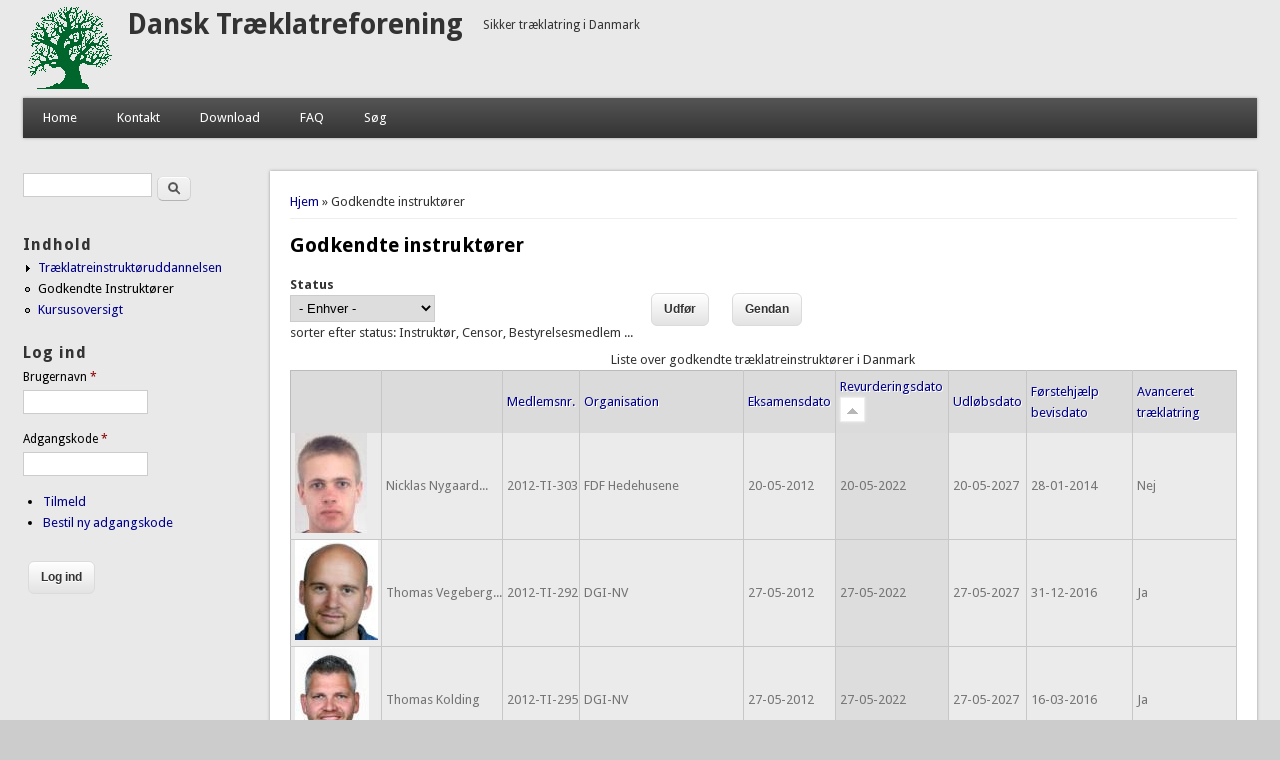

--- FILE ---
content_type: text/html; charset=utf-8
request_url: https://dansktraeklatreforening.dk/godkendte-instruktoerer?rid_1=All&order=field_revurderingsdato&sort=asc&page=9
body_size: 10686
content:
<!DOCTYPE html>
<head>
<meta http-equiv="X-UA-Compatible" content="IE=Edge" />
<meta charset="utf-8" />
<meta name="Generator" content="Drupal 7 (http://drupal.org)" />
<meta name="viewport" content="width=device-width" />
<link rel="shortcut icon" href="https://dansktraeklatreforening.dk/sites/default/files/favicon.ico" type="image/vnd.microsoft.icon" />
<title>Godkendte instruktører | Dansk Træklatreforening</title>
<link type="text/css" rel="stylesheet" href="https://dansktraeklatreforening.dk/sites/default/files/offentligdokumentarkiv/css/css_xE-rWrJf-fncB6ztZfd2huxqgxu4WO-qwma6Xer30m4.css" media="all" />
<link type="text/css" rel="stylesheet" href="https://dansktraeklatreforening.dk/sites/default/files/offentligdokumentarkiv/css/css_U06uzfoaHD9AxbFW_DGMRAr6xrOxCHhMUNG4LYIAbzs.css" media="all" />
<link type="text/css" rel="stylesheet" href="https://dansktraeklatreforening.dk/sites/default/files/offentligdokumentarkiv/css/css_rhyBgoZ5Xq9PtIkMd1zfYJQ450QNG-pFYb2__qzalbI.css" media="all" />
<link type="text/css" rel="stylesheet" href="https://dansktraeklatreforening.dk/sites/default/files/offentligdokumentarkiv/css/css_GrYsts8n6xnlv9Ls8FP06TxSZVPLyiZGDKNrW5BAtzM.css" media="all" />
<script type="text/javascript" src="//code.jquery.com/jquery-1.12.4.min.js"></script>
<script type="text/javascript">
<!--//--><![CDATA[//><!--
window.jQuery || document.write("<script src='/sites/all/modules/jquery_update/replace/jquery/1.12/jquery.min.js'>\x3C/script>")
//--><!]]>
</script>
<script type="text/javascript" src="https://dansktraeklatreforening.dk/sites/default/files/offentligdokumentarkiv/js/js_GOikDsJOX04Aww72M-XK1hkq4qiL_1XgGsRdkL0XlDo.js"></script>
<script type="text/javascript" src="https://dansktraeklatreforening.dk/sites/default/files/offentligdokumentarkiv/js/js_onbE0n0cQY6KTDQtHO_E27UBymFC-RuqypZZ6Zxez-o.js"></script>
<script type="text/javascript" src="https://dansktraeklatreforening.dk/sites/default/files/offentligdokumentarkiv/js/js_gHk2gWJ_Qw_jU2qRiUmSl7d8oly1Cx7lQFrqcp3RXcI.js"></script>
<script type="text/javascript" src="https://dansktraeklatreforening.dk/sites/default/files/offentligdokumentarkiv/js/js_mBz73NHIiVx5Nyy-9dczWCu8RAOsrMGUlIIa3ITu4oE.js"></script>
<script type="text/javascript" src="https://www.googletagmanager.com/gtag/js?id=UA-70046522-2"></script>
<script type="text/javascript">
<!--//--><![CDATA[//><!--
window.dataLayer = window.dataLayer || [];function gtag(){dataLayer.push(arguments)};gtag("js", new Date());gtag("set", "developer_id.dMDhkMT", true);gtag("config", "UA-70046522-2", {"groups":"default","anonymize_ip":true});
//--><!]]>
</script>
<script type="text/javascript" src="https://dansktraeklatreforening.dk/sites/default/files/offentligdokumentarkiv/js/js_iYsPpB3B-cWPXOZpHqdoSUudh3OYEXD053YZrYvXrws.js"></script>
<script type="text/javascript">
<!--//--><![CDATA[//><!--
jQuery.extend(Drupal.settings, {"basePath":"\/","pathPrefix":"","setHasJsCookie":0,"ajaxPageState":{"theme":"professional_theme","theme_token":"E4nIw1vdAH2zlbBHjeXKuV4j57nJe-zmfAKOTbSrpaU","js":{"\/\/code.jquery.com\/jquery-1.12.4.min.js":1,"0":1,"misc\/jquery-extend-3.4.0.js":1,"misc\/jquery-html-prefilter-3.5.0-backport.js":1,"misc\/jquery.once.js":1,"misc\/drupal.js":1,"sites\/all\/modules\/jquery_update\/js\/jquery_browser.js":1,"misc\/form-single-submit.js":1,"sites\/all\/modules\/entityreference\/js\/entityreference.js":1,"public:\/\/languages\/da_LMY-nio2_XTn4v8iacV71sF2mY_TBeM6oyXw_ChRuF4.js":1,"sites\/all\/libraries\/colorbox\/jquery.colorbox-min.js":1,"sites\/all\/libraries\/DOMPurify\/purify.min.js":1,"sites\/all\/modules\/colorbox\/js\/colorbox.js":1,"sites\/all\/modules\/colorbox\/styles\/default\/colorbox_style.js":1,"sites\/all\/modules\/colorbox\/js\/colorbox_inline.js":1,"sites\/all\/modules\/google_analytics\/googleanalytics.js":1,"https:\/\/www.googletagmanager.com\/gtag\/js?id=UA-70046522-2":1,"1":1,"sites\/all\/themes\/professional_theme\/js\/custom.js":1},"css":{"modules\/system\/system.base.css":1,"modules\/system\/system.menus.css":1,"modules\/system\/system.messages.css":1,"modules\/system\/system.theme.css":1,"sites\/all\/modules\/simplenews\/simplenews.css":1,"modules\/aggregator\/aggregator.css":1,"modules\/book\/book.css":1,"sites\/all\/modules\/calendar\/css\/calendar_multiday.css":1,"modules\/comment\/comment.css":1,"sites\/all\/modules\/date\/date_repeat_field\/date_repeat_field.css":1,"modules\/field\/theme\/field.css":1,"sites\/all\/modules\/filebrowser\/css\/filebrowser_style.css":1,"modules\/node\/node.css":1,"modules\/poll\/poll.css":1,"modules\/search\/search.css":1,"modules\/user\/user.css":1,"sites\/all\/modules\/webform_workflow\/includes\/webform_workflow.css":1,"sites\/all\/modules\/views\/css\/views.css":1,"sites\/all\/modules\/media\/modules\/media_wysiwyg\/css\/media_wysiwyg.base.css":1,"sites\/all\/modules\/colorbox\/styles\/default\/colorbox_style.css":1,"sites\/all\/modules\/ctools\/css\/ctools.css":1,"sites\/all\/modules\/panels\/css\/panels.css":1,"sites\/all\/themes\/professional_theme\/style.css":1}},"colorbox":{"opacity":"0.85","current":"{current} of {total}","previous":"\u00ab Prev","next":"Next \u00bb","close":"Luk","maxWidth":"98%","maxHeight":"98%","fixed":true,"mobiledetect":true,"mobiledevicewidth":"480px","file_public_path":"\/sites\/default\/files\/offentligdokumentarkiv","specificPagesDefaultValue":"admin*\nimagebrowser*\nimg_assist*\nimce*\nnode\/add\/*\nnode\/*\/edit\nprint\/*\nprintpdf\/*\nsystem\/ajax\nsystem\/ajax\/*"},"urlIsAjaxTrusted":{"\/godkendte-instruktoerer":true,"\/godkendte-instruktoerer?rid_1=All\u0026order=field_revurderingsdato\u0026sort=asc\u0026page=9":true,"\/godkendte-instruktoerer?destination=godkendte-instruktoerer%3Frid_1%3DAll%26order%3Dfield_revurderingsdato%26sort%3Dasc%26page%3D9":true},"better_exposed_filters":{"views":{"godkendte_instrukt_rer":{"displays":{"page":{"filters":{"rid_1":{"required":false}}}}},"antal_aktive_instrukt_rer":{"displays":{"block":{"filters":[]}}}}},"googleanalytics":{"account":["UA-70046522-2"],"trackOutbound":1,"trackMailto":1,"trackDownload":1,"trackDownloadExtensions":"7z|aac|arc|arj|asf|asx|avi|bin|csv|doc(x|m)?|dot(x|m)?|exe|flv|gif|gz|gzip|hqx|jar|jpe?g|js|mp(2|3|4|e?g)|mov(ie)?|msi|msp|pdf|phps|png|ppt(x|m)?|pot(x|m)?|pps(x|m)?|ppam|sld(x|m)?|thmx|qtm?|ra(m|r)?|sea|sit|tar|tgz|torrent|txt|wav|wma|wmv|wpd|xls(x|m|b)?|xlt(x|m)|xlam|xml|z|zip","trackColorbox":1}});
//--><!]]>
</script>
<!--[if lt IE 9]><script src="//html5shiv.googlecode.com/svn/trunk/html5.js"></script><![endif]-->
</head>
<body class="html not-front not-logged-in one-sidebar sidebar-first page-godkendte-instruktoerer">
    
<div id="wrapper">
  <header id="header" role="banner">
    <div id="logo"><a href="/" title="Hjem"><img src="https://dansktraeklatreforening.dk/sites/default/files/dtf_logo.gif"/></a></div>    <h1 id="site-title"><a href="/" title="Hjem">Dansk Træklatreforening</a></h1>    <div id="site-description">Sikker træklatring i Danmark</div>    <div class="clear"></div>
          <nav id="main-menu"  role="navigation">
        <a class="nav-toggle" href="#">Navigation</a>
        <div class="menu-navigation-container">
          <ul class="menu"><li class="first leaf"><a href="/">Home</a></li>
<li class="leaf"><a href="/contact" title="">Kontakt</a></li>
<li class="leaf"><a href="/download">Download</a></li>
<li class="collapsed"><a href="/faq-questions-inline" title="Ofte stillede spørgsmål">FAQ</a></li>
<li class="last leaf"><a href="/search" title="">Søg</a></li>
</ul>        </div>
        <div class="clear"></div>
      </nav>
    <!-- end main-menu -->
  </header>

  <div id="container">
    

   
    <div class="content-sidebar-wrap">

    <div id="content">
      <div id="breadcrumbs"><h2 class="element-invisible">Du er her</h2><nav class="breadcrumb"><a href="/">Hjem</a> » Godkendte instruktører</nav></div>      <section id="post-content" role="main">
                                <h1 class="page-title">Godkendte instruktører</h1>                                        <div class="region region-content">
  <div id="block-system-main" class="block block-system">

      
  <div class="content">
    <div class="view view-godkendte-instrukt-rer view-id-godkendte_instrukt_rer view-display-id-page view-dom-id-1335053de3481ba9b72ffaf1bf5ed6d2">
        
      <div class="view-filters">
      <form action="/godkendte-instruktoerer" method="get" id="views-exposed-form-godkendte-instrukt-rer-page" accept-charset="UTF-8"><div><div class="views-exposed-form">
  <div class="views-exposed-widgets clearfix">
          <div id="edit-rid-1-wrapper" class="views-exposed-widget views-widget-filter-rid_1">
                  <label for="edit-rid-1">
            Status          </label>
                        <div class="views-widget">
          <div class="form-item form-type-select form-item-rid-1">
 <select id="edit-rid-1" name="rid_1" class="form-select"><option value="All" selected="selected">- Enhver -</option><option value="8">Eksaminator</option><option value="9">Sikkerhedsgruppen</option><option value="5">Censor</option><option value="7">Bestyrelsesmedlem</option></select>
</div>
        </div>
                  <div class="description">
            sorter efter status: Instruktør, Censor, Bestyrelsesmedlem ...          </div>
              </div>
                    <div class="views-exposed-widget views-submit-button">
      <input type="submit" id="edit-submit-godkendte-instrukt-rer" value="Udfør" class="form-submit" />    </div>
          <div class="views-exposed-widget views-reset-button">
        <input type="submit" id="edit-reset" name="op" value="Gendan" class="form-submit" />      </div>
      </div>
</div>
</div></form>    </div>
  
  
      <div class="view-content">
      <table  class="views-table cols-9">
        <caption>Liste over godkendte træklatreinstruktører i Danmark</caption>
        <thead>
      <tr>
                  <th  class="views-field views-field-picture views-align-left" scope="col">
                      </th>
                  <th  class="views-field views-field-name views-align-left" scope="col">
            <a href="/godkendte-instruktoerer?rid_1=All&amp;page=9&amp;order=name&amp;sort=asc" title="sorter efter " class="active"></a>          </th>
                  <th  class="views-field views-field-field-medlemsnummer views-align-left" scope="col">
            <a href="/godkendte-instruktoerer?rid_1=All&amp;page=9&amp;order=field_medlemsnummer&amp;sort=asc" title="sorter efter Medlemsnr." class="active">Medlemsnr.</a>          </th>
                  <th  class="views-field views-field-field-organisation views-align-left" scope="col">
            <a href="/godkendte-instruktoerer?rid_1=All&amp;page=9&amp;order=field_organisation&amp;sort=asc" title="sorter efter Organisation" class="active">Organisation</a>          </th>
                  <th  class="views-field views-field-field-eksamensdato views-align-left" scope="col">
            <a href="/godkendte-instruktoerer?rid_1=All&amp;page=9&amp;order=field_eksamensdato&amp;sort=asc" title="sorter efter Eksamensdato" class="active">Eksamensdato</a>          </th>
                  <th  class="views-field views-field-field-revurderingsdato active views-align-left" scope="col">
            <a href="/godkendte-instruktoerer?rid_1=All&amp;page=9&amp;order=field_revurderingsdato&amp;sort=desc" title="sorter efter Revurderingsdato" class="active">Revurderingsdato<img typeof="foaf:Image" src="https://dansktraeklatreforening.dk/misc/arrow-desc.png" width="13" height="13" alt="sorter faldende" title="sorter faldende" /></a>          </th>
                  <th  class="views-field views-field-field-udl-bsdato views-align-left" scope="col">
            <a href="/godkendte-instruktoerer?rid_1=All&amp;page=9&amp;order=field_udl_bsdato&amp;sort=asc" title="sorter efter Udløbsdato" class="active">Udløbsdato</a>          </th>
                  <th  class="views-field views-field-field-f-rstehj-lp-bevisdato views-align-left" scope="col">
            <a href="/godkendte-instruktoerer?rid_1=All&amp;page=9&amp;order=field_f_rstehj_lp_bevisdato&amp;sort=asc" title="sorter efter Førstehjælp bevisdato" class="active">Førstehjælp bevisdato</a>          </th>
                  <th  class="views-field views-field-field-avanceret-tr-klatring views-align-left" scope="col">
            <a href="/godkendte-instruktoerer?rid_1=All&amp;page=9&amp;order=field_avanceret_tr_klatring&amp;sort=asc" title="sorter efter Avanceret træklatring" class="active">Avanceret træklatring</a>          </th>
              </tr>
    </thead>
    <tbody>
          <tr  class="odd views-row-first">
                  <td  class="views-field views-field-picture views-align-left">
              <div class="user-picture">
    <img typeof="foaf:Image" src="https://dansktraeklatreforening.dk/sites/default/files/offentligdokumentarkiv/styles/thumbnail/public/pictures/picture-1136-1487587470.jpg?itok=Q5dOqu2s" alt="Nicklas Nygaard Larsens billede" title="Nicklas Nygaard Larsens billede" />  </div>
          </td>
                  <td  class="views-field views-field-name views-align-left">
            <span class="username" xml:lang="" about="/users/nicklas-nygaard-larsen" typeof="sioc:UserAccount" property="foaf:name" datatype="">Nicklas Nygaard...</span>          </td>
                  <td  class="views-field views-field-field-medlemsnummer views-align-left">
            2012-TI-303          </td>
                  <td  class="views-field views-field-field-organisation views-align-left">
            FDF Hedehusene          </td>
                  <td  class="views-field views-field-field-eksamensdato views-align-left">
            <span  property="dc:date" datatype="xsd:dateTime" content="2012-05-20T00:00:00+02:00" class="date-display-single">20-05-2012</span>          </td>
                  <td  class="views-field views-field-field-revurderingsdato active views-align-left">
            <span  property="dc:date" datatype="xsd:dateTime" content="2022-05-20T00:00:00+02:00" class="date-display-single">20-05-2022</span>          </td>
                  <td  class="views-field views-field-field-udl-bsdato views-align-left">
            <span  property="dc:date" datatype="xsd:dateTime" content="2027-05-20T00:00:00+02:00" class="date-display-single">20-05-2027</span>          </td>
                  <td  class="views-field views-field-field-f-rstehj-lp-bevisdato views-align-left">
            <span  property="dc:date" datatype="xsd:dateTime" content="2014-01-28T00:00:00+01:00" class="date-display-single">28-01-2014</span>          </td>
                  <td  class="views-field views-field-field-avanceret-tr-klatring views-align-left">
            Nej          </td>
              </tr>
          <tr  class="even">
                  <td  class="views-field views-field-picture views-align-left">
              <div class="user-picture">
    <img typeof="foaf:Image" src="https://dansktraeklatreforening.dk/sites/default/files/offentligdokumentarkiv/styles/thumbnail/public/pictures/picture-1361-1509880151.jpg?itok=PLv0GeRs" alt="Thomas Vegeberg Linnemanns billede" title="Thomas Vegeberg Linnemanns billede" />  </div>
          </td>
                  <td  class="views-field views-field-name views-align-left">
            <span class="username" xml:lang="" about="/users/thomas-vegeberg-linnemann" typeof="sioc:UserAccount" property="foaf:name" datatype="">Thomas Vegeberg...</span>          </td>
                  <td  class="views-field views-field-field-medlemsnummer views-align-left">
            2012-TI-292          </td>
                  <td  class="views-field views-field-field-organisation views-align-left">
            DGI-NV          </td>
                  <td  class="views-field views-field-field-eksamensdato views-align-left">
            <span  property="dc:date" datatype="xsd:dateTime" content="2012-05-27T00:00:00+02:00" class="date-display-single">27-05-2012</span>          </td>
                  <td  class="views-field views-field-field-revurderingsdato active views-align-left">
            <span  property="dc:date" datatype="xsd:dateTime" content="2022-05-27T00:00:00+02:00" class="date-display-single">27-05-2022</span>          </td>
                  <td  class="views-field views-field-field-udl-bsdato views-align-left">
            <span  property="dc:date" datatype="xsd:dateTime" content="2027-05-27T00:00:00+02:00" class="date-display-single">27-05-2027</span>          </td>
                  <td  class="views-field views-field-field-f-rstehj-lp-bevisdato views-align-left">
            <span  property="dc:date" datatype="xsd:dateTime" content="2016-12-31T00:00:00+01:00" class="date-display-single">31-12-2016</span>          </td>
                  <td  class="views-field views-field-field-avanceret-tr-klatring views-align-left">
            Ja          </td>
              </tr>
          <tr  class="odd">
                  <td  class="views-field views-field-picture views-align-left">
              <div class="user-picture">
    <img typeof="foaf:Image" src="https://dansktraeklatreforening.dk/sites/default/files/offentligdokumentarkiv/styles/thumbnail/public/pictures/picture-1371-1598284387.jpg?itok=3ZzIkRB2" alt="Thomas Koldings billede" title="Thomas Koldings billede" />  </div>
          </td>
                  <td  class="views-field views-field-name views-align-left">
            <span class="username" xml:lang="" about="/users/thomas-kolding" typeof="sioc:UserAccount" property="foaf:name" datatype="">Thomas Kolding</span>          </td>
                  <td  class="views-field views-field-field-medlemsnummer views-align-left">
            2012-TI-295          </td>
                  <td  class="views-field views-field-field-organisation views-align-left">
            DGI-NV          </td>
                  <td  class="views-field views-field-field-eksamensdato views-align-left">
            <span  property="dc:date" datatype="xsd:dateTime" content="2012-05-27T00:00:00+02:00" class="date-display-single">27-05-2012</span>          </td>
                  <td  class="views-field views-field-field-revurderingsdato active views-align-left">
            <span  property="dc:date" datatype="xsd:dateTime" content="2022-05-27T00:00:00+02:00" class="date-display-single">27-05-2022</span>          </td>
                  <td  class="views-field views-field-field-udl-bsdato views-align-left">
            <span  property="dc:date" datatype="xsd:dateTime" content="2027-05-27T00:00:00+02:00" class="date-display-single">27-05-2027</span>          </td>
                  <td  class="views-field views-field-field-f-rstehj-lp-bevisdato views-align-left">
            <span  property="dc:date" datatype="xsd:dateTime" content="2016-03-16T00:00:00+01:00" class="date-display-single">16-03-2016</span>          </td>
                  <td  class="views-field views-field-field-avanceret-tr-klatring views-align-left">
            Ja          </td>
              </tr>
          <tr  class="even">
                  <td  class="views-field views-field-picture views-align-left">
              <div class="user-picture">
    <img typeof="foaf:Image" src="https://dansktraeklatreforening.dk/sites/default/files/offentligdokumentarkiv/styles/thumbnail/public/pictures/picture-1519-1598285250.jpg?itok=ZFUqQN-q" alt="Karsten T. K. Nielsens billede" title="Karsten T. K. Nielsens billede" />  </div>
          </td>
                  <td  class="views-field views-field-name views-align-left">
            <span class="username" xml:lang="" about="/users/karsten-t-k-nielsen" typeof="sioc:UserAccount" property="foaf:name" datatype="">Karsten T. K. N...</span>          </td>
                  <td  class="views-field views-field-field-medlemsnummer views-align-left">
            2012-TI-301          </td>
                  <td  class="views-field views-field-field-organisation views-align-left">
            Favrskov ungdomsskole          </td>
                  <td  class="views-field views-field-field-eksamensdato views-align-left">
            <span  property="dc:date" datatype="xsd:dateTime" content="2012-05-28T00:00:00+02:00" class="date-display-single">28-05-2012</span>          </td>
                  <td  class="views-field views-field-field-revurderingsdato active views-align-left">
            <span  property="dc:date" datatype="xsd:dateTime" content="2022-05-28T00:00:00+02:00" class="date-display-single">28-05-2022</span>          </td>
                  <td  class="views-field views-field-field-udl-bsdato views-align-left">
            <span  property="dc:date" datatype="xsd:dateTime" content="2027-05-28T00:00:00+02:00" class="date-display-single">28-05-2027</span>          </td>
                  <td  class="views-field views-field-field-f-rstehj-lp-bevisdato views-align-left">
            <span  property="dc:date" datatype="xsd:dateTime" content="2018-12-31T00:00:00+01:00" class="date-display-single">31-12-2018</span>          </td>
                  <td  class="views-field views-field-field-avanceret-tr-klatring views-align-left">
            Ja          </td>
              </tr>
          <tr  class="odd">
                  <td  class="views-field views-field-picture views-align-left">
              <div class="user-picture">
    <img typeof="foaf:Image" src="https://dansktraeklatreforening.dk/system/files/styles/thumbnail/private/pictures/picture-1276-1517396558.jpg?itok=i-za6UWD" alt="Bo Laugesen Tonnesens billede" title="Bo Laugesen Tonnesens billede" />  </div>
          </td>
                  <td  class="views-field views-field-name views-align-left">
            <span class="username" xml:lang="" about="/users/bo-laugesen-tonnesen" typeof="sioc:UserAccount" property="foaf:name" datatype="">Bo Laugesen Tonnesen</span>          </td>
                  <td  class="views-field views-field-field-medlemsnummer views-align-left">
            2012-TI-304          </td>
                  <td  class="views-field views-field-field-organisation views-align-left">
            DGI Karpenhøj          </td>
                  <td  class="views-field views-field-field-eksamensdato views-align-left">
            <span  property="dc:date" datatype="xsd:dateTime" content="2012-06-07T00:00:00+02:00" class="date-display-single">07-06-2012</span>          </td>
                  <td  class="views-field views-field-field-revurderingsdato active views-align-left">
            <span  property="dc:date" datatype="xsd:dateTime" content="2022-06-07T00:00:00+02:00" class="date-display-single">07-06-2022</span>          </td>
                  <td  class="views-field views-field-field-udl-bsdato views-align-left">
            <span  property="dc:date" datatype="xsd:dateTime" content="2027-06-07T00:00:00+02:00" class="date-display-single">07-06-2027</span>          </td>
                  <td  class="views-field views-field-field-f-rstehj-lp-bevisdato views-align-left">
            <span  property="dc:date" datatype="xsd:dateTime" content="2017-03-15T00:00:00+01:00" class="date-display-single">15-03-2017</span>          </td>
                  <td  class="views-field views-field-field-avanceret-tr-klatring views-align-left">
            Nej          </td>
              </tr>
          <tr  class="even">
                  <td  class="views-field views-field-picture views-align-left">
              <div class="user-picture">
    <img typeof="foaf:Image" src="https://dansktraeklatreforening.dk/sites/default/files/offentligdokumentarkiv/styles/thumbnail/public/pictures/picture-1773-1498373328.jpg?itok=s9nAoJXd" alt="Niels Christian Ravn Nielsens billede" title="Niels Christian Ravn Nielsens billede" />  </div>
          </td>
                  <td  class="views-field views-field-name views-align-left">
            <span class="username" xml:lang="" about="/users/niels-christian-ravn-nielsen" typeof="sioc:UserAccount" property="foaf:name" datatype="">Niels Christian...</span>          </td>
                  <td  class="views-field views-field-field-medlemsnummer views-align-left">
            2017-TI-884          </td>
                  <td  class="views-field views-field-field-organisation views-align-left">
            Ballerup spejdergruppe           </td>
                  <td  class="views-field views-field-field-eksamensdato views-align-left">
            <span  property="dc:date" datatype="xsd:dateTime" content="2017-06-11T00:00:00+02:00" class="date-display-single">11-06-2017</span>          </td>
                  <td  class="views-field views-field-field-revurderingsdato active views-align-left">
            <span  property="dc:date" datatype="xsd:dateTime" content="2022-06-11T00:00:00+02:00" class="date-display-single">11-06-2022</span>          </td>
                  <td  class="views-field views-field-field-udl-bsdato views-align-left">
            <span  property="dc:date" datatype="xsd:dateTime" content="2027-06-11T00:00:00+02:00" class="date-display-single">11-06-2027</span>          </td>
                  <td  class="views-field views-field-field-f-rstehj-lp-bevisdato views-align-left">
            <span  property="dc:date" datatype="xsd:dateTime" content="2022-05-08T00:00:00+02:00" class="date-display-single">08-05-2022</span>          </td>
                  <td  class="views-field views-field-field-avanceret-tr-klatring views-align-left">
            Nej          </td>
              </tr>
          <tr  class="odd">
                  <td  class="views-field views-field-picture views-align-left">
              <div class="user-picture">
    <img typeof="foaf:Image" src="https://dansktraeklatreforening.dk/sites/default/files/offentligdokumentarkiv/styles/thumbnail/public/pictures/picture-1621-1497782500.jpg?itok=9_6qaIFm" alt="David Vølkers billede" title="David Vølkers billede" />  </div>
          </td>
                  <td  class="views-field views-field-name views-align-left">
            <span class="username" xml:lang="" about="/users/david-v%C3%B8lker" typeof="sioc:UserAccount" property="foaf:name" datatype="">David Vølker</span>          </td>
                  <td  class="views-field views-field-field-medlemsnummer views-align-left">
            2017-TI-876          </td>
                  <td  class="views-field views-field-field-organisation views-align-left">
            KFUM spejderne           </td>
                  <td  class="views-field views-field-field-eksamensdato views-align-left">
            <span  property="dc:date" datatype="xsd:dateTime" content="2017-06-11T00:00:00+02:00" class="date-display-single">11-06-2017</span>          </td>
                  <td  class="views-field views-field-field-revurderingsdato active views-align-left">
            <span  property="dc:date" datatype="xsd:dateTime" content="2022-06-11T00:00:00+02:00" class="date-display-single">11-06-2022</span>          </td>
                  <td  class="views-field views-field-field-udl-bsdato views-align-left">
            <span  property="dc:date" datatype="xsd:dateTime" content="2027-06-11T00:00:00+02:00" class="date-display-single">11-06-2027</span>          </td>
                  <td  class="views-field views-field-field-f-rstehj-lp-bevisdato views-align-left">
            <span  property="dc:date" datatype="xsd:dateTime" content="2021-11-07T00:00:00+01:00" class="date-display-single">07-11-2021</span>          </td>
                  <td  class="views-field views-field-field-avanceret-tr-klatring views-align-left">
            Nej          </td>
              </tr>
          <tr  class="even">
                  <td  class="views-field views-field-picture views-align-left">
              <div class="user-picture">
    <img typeof="foaf:Image" src="https://dansktraeklatreforening.dk/sites/default/files/offentligdokumentarkiv/styles/thumbnail/public/pictures/picture-1772-1498372980.jpg?itok=QzccXi9K" alt="Morten Nørregaard Larsens billede" title="Morten Nørregaard Larsens billede" />  </div>
          </td>
                  <td  class="views-field views-field-name views-align-left">
            <span class="username" xml:lang="" about="/users/morten-n%C3%B8rregaard-larsen" typeof="sioc:UserAccount" property="foaf:name" datatype="">Morten Nørregaa...</span>          </td>
                  <td  class="views-field views-field-field-medlemsnummer views-align-left">
            2017-TI-883          </td>
                  <td  class="views-field views-field-field-organisation views-align-left">
            Fjeldgruppen          </td>
                  <td  class="views-field views-field-field-eksamensdato views-align-left">
            <span  property="dc:date" datatype="xsd:dateTime" content="2017-06-11T00:00:00+02:00" class="date-display-single">11-06-2017</span>          </td>
                  <td  class="views-field views-field-field-revurderingsdato active views-align-left">
            <span  property="dc:date" datatype="xsd:dateTime" content="2022-06-11T00:00:00+02:00" class="date-display-single">11-06-2022</span>          </td>
                  <td  class="views-field views-field-field-udl-bsdato views-align-left">
            <span  property="dc:date" datatype="xsd:dateTime" content="2027-06-11T00:00:00+02:00" class="date-display-single">11-06-2027</span>          </td>
                  <td  class="views-field views-field-field-f-rstehj-lp-bevisdato views-align-left">
            <span  property="dc:date" datatype="xsd:dateTime" content="2022-05-08T00:00:00+02:00" class="date-display-single">08-05-2022</span>          </td>
                  <td  class="views-field views-field-field-avanceret-tr-klatring views-align-left">
            Nej          </td>
              </tr>
          <tr  class="odd">
                  <td  class="views-field views-field-picture views-align-left">
              <div class="user-picture">
    <img typeof="foaf:Image" src="https://dansktraeklatreforening.dk/sites/default/files/offentligdokumentarkiv/styles/thumbnail/public/pictures/picture-1618-1497986405.jpg?itok=t2eFDKHV" alt="Jens Lindgaard Eriksens billede" title="Jens Lindgaard Eriksens billede" />  </div>
          </td>
                  <td  class="views-field views-field-name views-align-left">
            <span class="username" xml:lang="" about="/users/jens-lindgaard-eriksen" typeof="sioc:UserAccount" property="foaf:name" datatype="">Jens Lindgaard ...</span>          </td>
                  <td  class="views-field views-field-field-medlemsnummer views-align-left">
            2017-TI-886          </td>
                  <td  class="views-field views-field-field-organisation views-align-left">
            Fjeldgruppen          </td>
                  <td  class="views-field views-field-field-eksamensdato views-align-left">
            <span  property="dc:date" datatype="xsd:dateTime" content="2017-06-11T00:00:00+02:00" class="date-display-single">11-06-2017</span>          </td>
                  <td  class="views-field views-field-field-revurderingsdato active views-align-left">
            <span  property="dc:date" datatype="xsd:dateTime" content="2022-06-11T00:00:00+02:00" class="date-display-single">11-06-2022</span>          </td>
                  <td  class="views-field views-field-field-udl-bsdato views-align-left">
            <span  property="dc:date" datatype="xsd:dateTime" content="2027-06-11T00:00:00+02:00" class="date-display-single">11-06-2027</span>          </td>
                  <td  class="views-field views-field-field-f-rstehj-lp-bevisdato views-align-left">
            <span  property="dc:date" datatype="xsd:dateTime" content="2022-11-23T00:00:00+01:00" class="date-display-single">23-11-2022</span>          </td>
                  <td  class="views-field views-field-field-avanceret-tr-klatring views-align-left">
            Ja          </td>
              </tr>
          <tr  class="even">
                  <td  class="views-field views-field-picture views-align-left">
              <div class="user-picture">
    <img typeof="foaf:Image" src="https://dansktraeklatreforening.dk/sites/default/files/offentligdokumentarkiv/styles/thumbnail/public/pictures/picture-1767-1497990735.jpg?itok=UYEnOl5s" alt="Helle Damgaards billede" title="Helle Damgaards billede" />  </div>
          </td>
                  <td  class="views-field views-field-name views-align-left">
            <span class="username" xml:lang="" about="/users/helle-damgaard" typeof="sioc:UserAccount" property="foaf:name" datatype="">Helle Damgaard</span>          </td>
                  <td  class="views-field views-field-field-medlemsnummer views-align-left">
            2017-TI-877          </td>
                  <td  class="views-field views-field-field-organisation views-align-left">
            DDS          </td>
                  <td  class="views-field views-field-field-eksamensdato views-align-left">
            <span  property="dc:date" datatype="xsd:dateTime" content="2017-06-11T00:00:00+02:00" class="date-display-single">11-06-2017</span>          </td>
                  <td  class="views-field views-field-field-revurderingsdato active views-align-left">
            <span  property="dc:date" datatype="xsd:dateTime" content="2022-06-11T00:00:00+02:00" class="date-display-single">11-06-2022</span>          </td>
                  <td  class="views-field views-field-field-udl-bsdato views-align-left">
            <span  property="dc:date" datatype="xsd:dateTime" content="2027-06-11T00:00:00+02:00" class="date-display-single">11-06-2027</span>          </td>
                  <td  class="views-field views-field-field-f-rstehj-lp-bevisdato views-align-left">
            <span  property="dc:date" datatype="xsd:dateTime" content="2025-05-05T00:00:00+02:00" class="date-display-single">05-05-2025</span>          </td>
                  <td  class="views-field views-field-field-avanceret-tr-klatring views-align-left">
            Nej          </td>
              </tr>
          <tr  class="odd">
                  <td  class="views-field views-field-picture views-align-left">
              <div class="user-picture">
    <img typeof="foaf:Image" src="https://dansktraeklatreforening.dk/sites/default/files/offentligdokumentarkiv/styles/thumbnail/public/pictures/picture-1778-1498379484.jpg?itok=mjw2AfTL" alt="Thomas Bruuns billede" title="Thomas Bruuns billede" />  </div>
          </td>
                  <td  class="views-field views-field-name views-align-left">
            <span class="username" xml:lang="" about="/users/thomas-bruun" typeof="sioc:UserAccount" property="foaf:name" datatype="">Thomas Bruun</span>          </td>
                  <td  class="views-field views-field-field-medlemsnummer views-align-left">
            2017-TI-889          </td>
                  <td  class="views-field views-field-field-organisation views-align-left">
            Søndermarksskolen Vejle          </td>
                  <td  class="views-field views-field-field-eksamensdato views-align-left">
            <span  property="dc:date" datatype="xsd:dateTime" content="2017-06-13T00:00:00+02:00" class="date-display-single">13-06-2017</span>          </td>
                  <td  class="views-field views-field-field-revurderingsdato active views-align-left">
            <span  property="dc:date" datatype="xsd:dateTime" content="2022-06-13T00:00:00+02:00" class="date-display-single">13-06-2022</span>          </td>
                  <td  class="views-field views-field-field-udl-bsdato views-align-left">
            <span  property="dc:date" datatype="xsd:dateTime" content="2027-06-13T00:00:00+02:00" class="date-display-single">13-06-2027</span>          </td>
                  <td  class="views-field views-field-field-f-rstehj-lp-bevisdato views-align-left">
            <span  property="dc:date" datatype="xsd:dateTime" content="2022-12-03T00:00:00+01:00" class="date-display-single">03-12-2022</span>          </td>
                  <td  class="views-field views-field-field-avanceret-tr-klatring views-align-left">
            Nej          </td>
              </tr>
          <tr  class="even">
                  <td  class="views-field views-field-picture views-align-left">
              <div class="user-picture">
    <img typeof="foaf:Image" src="https://dansktraeklatreforening.dk/sites/default/files/offentligdokumentarkiv/styles/thumbnail/public/pictures/picture-1784-1498381507.jpg?itok=whSvm9-0" alt="Henrik Stendorfs billede" title="Henrik Stendorfs billede" />  </div>
          </td>
                  <td  class="views-field views-field-name views-align-left">
            <span class="username" xml:lang="" about="/users/henrik-stendorf" typeof="sioc:UserAccount" property="foaf:name" datatype="">Henrik Stendorf</span>          </td>
                  <td  class="views-field views-field-field-medlemsnummer views-align-left">
            2017-TI-899          </td>
                  <td  class="views-field views-field-field-organisation views-align-left">
            Outdoorsports          </td>
                  <td  class="views-field views-field-field-eksamensdato views-align-left">
            <span  property="dc:date" datatype="xsd:dateTime" content="2017-06-13T00:00:00+02:00" class="date-display-single">13-06-2017</span>          </td>
                  <td  class="views-field views-field-field-revurderingsdato active views-align-left">
            <span  property="dc:date" datatype="xsd:dateTime" content="2022-06-13T00:00:00+02:00" class="date-display-single">13-06-2022</span>          </td>
                  <td  class="views-field views-field-field-udl-bsdato views-align-left">
            <span  property="dc:date" datatype="xsd:dateTime" content="2027-06-13T00:00:00+02:00" class="date-display-single">13-06-2027</span>          </td>
                  <td  class="views-field views-field-field-f-rstehj-lp-bevisdato views-align-left">
            <span  property="dc:date" datatype="xsd:dateTime" content="2021-11-06T00:00:00+01:00" class="date-display-single">06-11-2021</span>          </td>
                  <td  class="views-field views-field-field-avanceret-tr-klatring views-align-left">
            Nej          </td>
              </tr>
          <tr  class="odd">
                  <td  class="views-field views-field-picture views-align-left">
              <div class="user-picture">
    <img typeof="foaf:Image" src="https://dansktraeklatreforening.dk/sites/default/files/offentligdokumentarkiv/styles/thumbnail/public/pictures/picture-1782-1498380774.jpg?itok=ipMIiCA9" alt="Monica Nielsens billede" title="Monica Nielsens billede" />  </div>
          </td>
                  <td  class="views-field views-field-name views-align-left">
            <span class="username" xml:lang="" about="/users/monica-nielsen" typeof="sioc:UserAccount" property="foaf:name" datatype="">Monica Nielsen</span>          </td>
                  <td  class="views-field views-field-field-medlemsnummer views-align-left">
            2017-TI-897          </td>
                  <td  class="views-field views-field-field-organisation views-align-left">
            Outdoorsports          </td>
                  <td  class="views-field views-field-field-eksamensdato views-align-left">
            <span  property="dc:date" datatype="xsd:dateTime" content="2017-06-13T00:00:00+02:00" class="date-display-single">13-06-2017</span>          </td>
                  <td  class="views-field views-field-field-revurderingsdato active views-align-left">
            <span  property="dc:date" datatype="xsd:dateTime" content="2022-06-13T00:00:00+02:00" class="date-display-single">13-06-2022</span>          </td>
                  <td  class="views-field views-field-field-udl-bsdato views-align-left">
            <span  property="dc:date" datatype="xsd:dateTime" content="2027-06-13T00:00:00+02:00" class="date-display-single">13-06-2027</span>          </td>
                  <td  class="views-field views-field-field-f-rstehj-lp-bevisdato views-align-left">
            <span  property="dc:date" datatype="xsd:dateTime" content="2021-10-03T00:00:00+02:00" class="date-display-single">03-10-2021</span>          </td>
                  <td  class="views-field views-field-field-avanceret-tr-klatring views-align-left">
            Nej          </td>
              </tr>
          <tr  class="even">
                  <td  class="views-field views-field-picture views-align-left">
              <div class="user-picture">
    <img typeof="foaf:Image" src="https://dansktraeklatreforening.dk/sites/default/files/offentligdokumentarkiv/styles/thumbnail/public/pictures/picture-1788-1498383138.jpg?itok=jxcJrqW_" alt="Heine Nielsens billede" title="Heine Nielsens billede" />  </div>
          </td>
                  <td  class="views-field views-field-name views-align-left">
            <span class="username" xml:lang="" about="/users/heine-nielsen" typeof="sioc:UserAccount" property="foaf:name" datatype="">Heine Nielsen</span>          </td>
                  <td  class="views-field views-field-field-medlemsnummer views-align-left">
            2017-TI-903          </td>
                  <td  class="views-field views-field-field-organisation views-align-left">
            Outdoorsports          </td>
                  <td  class="views-field views-field-field-eksamensdato views-align-left">
            <span  property="dc:date" datatype="xsd:dateTime" content="2017-06-15T00:00:00+02:00" class="date-display-single">15-06-2017</span>          </td>
                  <td  class="views-field views-field-field-revurderingsdato active views-align-left">
            <span  property="dc:date" datatype="xsd:dateTime" content="2022-06-15T00:00:00+02:00" class="date-display-single">15-06-2022</span>          </td>
                  <td  class="views-field views-field-field-udl-bsdato views-align-left">
            <span  property="dc:date" datatype="xsd:dateTime" content="2027-06-15T00:00:00+02:00" class="date-display-single">15-06-2027</span>          </td>
                  <td  class="views-field views-field-field-f-rstehj-lp-bevisdato views-align-left">
            <span  property="dc:date" datatype="xsd:dateTime" content="2018-10-19T00:00:00+02:00" class="date-display-single">19-10-2018</span>          </td>
                  <td  class="views-field views-field-field-avanceret-tr-klatring views-align-left">
            Nej          </td>
              </tr>
          <tr  class="odd">
                  <td  class="views-field views-field-picture views-align-left">
              <div class="user-picture">
    <img typeof="foaf:Image" src="https://dansktraeklatreforening.dk/system/files/styles/thumbnail/private/pictures/picture-1245-1514468540.jpg?itok=oxM4qP60" alt="Troels Lunds billede" title="Troels Lunds billede" />  </div>
          </td>
                  <td  class="views-field views-field-name views-align-left">
            <span class="username" xml:lang="" about="/users/troels-lund" typeof="sioc:UserAccount" property="foaf:name" datatype="">Troels Lund</span>          </td>
                  <td  class="views-field views-field-field-medlemsnummer views-align-left">
            2012-TI-316          </td>
                  <td  class="views-field views-field-field-organisation views-align-left">
            Fjeldgruppen          </td>
                  <td  class="views-field views-field-field-eksamensdato views-align-left">
            <span  property="dc:date" datatype="xsd:dateTime" content="2012-06-17T00:00:00+02:00" class="date-display-single">17-06-2012</span>          </td>
                  <td  class="views-field views-field-field-revurderingsdato active views-align-left">
            <span  property="dc:date" datatype="xsd:dateTime" content="2022-06-17T00:00:00+02:00" class="date-display-single">17-06-2022</span>          </td>
                  <td  class="views-field views-field-field-udl-bsdato views-align-left">
            <span  property="dc:date" datatype="xsd:dateTime" content="2027-06-17T00:00:00+02:00" class="date-display-single">17-06-2027</span>          </td>
                  <td  class="views-field views-field-field-f-rstehj-lp-bevisdato views-align-left">
            <span  property="dc:date" datatype="xsd:dateTime" content="2022-11-29T00:00:00+01:00" class="date-display-single">29-11-2022</span>          </td>
                  <td  class="views-field views-field-field-avanceret-tr-klatring views-align-left">
            Ja          </td>
              </tr>
          <tr  class="even">
                  <td  class="views-field views-field-picture views-align-left">
              <div class="user-picture">
    <img typeof="foaf:Image" src="https://dansktraeklatreforening.dk/sites/default/files/offentligdokumentarkiv/styles/thumbnail/public/pictures/picture-1181-1487586050.jpg?itok=FOR9Lc9h" alt="Lasse Mørchs billede" title="Lasse Mørchs billede" />  </div>
          </td>
                  <td  class="views-field views-field-name views-align-left">
            <span class="username" xml:lang="" about="/users/lasse-m%C3%B8rch" typeof="sioc:UserAccount" property="foaf:name" datatype="">Lasse Mørch</span>          </td>
                  <td  class="views-field views-field-field-medlemsnummer views-align-left">
            2012-TI-314          </td>
                  <td  class="views-field views-field-field-organisation views-align-left">
            KFUM spejderne          </td>
                  <td  class="views-field views-field-field-eksamensdato views-align-left">
            <span  property="dc:date" datatype="xsd:dateTime" content="2012-06-17T00:00:00+02:00" class="date-display-single">17-06-2012</span>          </td>
                  <td  class="views-field views-field-field-revurderingsdato active views-align-left">
            <span  property="dc:date" datatype="xsd:dateTime" content="2022-06-17T00:00:00+02:00" class="date-display-single">17-06-2022</span>          </td>
                  <td  class="views-field views-field-field-udl-bsdato views-align-left">
            <span  property="dc:date" datatype="xsd:dateTime" content="2027-06-17T00:00:00+02:00" class="date-display-single">17-06-2027</span>          </td>
                  <td  class="views-field views-field-field-f-rstehj-lp-bevisdato views-align-left">
            <span  property="dc:date" datatype="xsd:dateTime" content="2024-09-21T00:00:00+02:00" class="date-display-single">21-09-2024</span>          </td>
                  <td  class="views-field views-field-field-avanceret-tr-klatring views-align-left">
            Nej          </td>
              </tr>
          <tr  class="odd">
                  <td  class="views-field views-field-picture views-align-left">
              <div class="user-picture">
    <img typeof="foaf:Image" src="https://dansktraeklatreforening.dk/sites/default/files/offentligdokumentarkiv/styles/thumbnail/public/pictures/picture-1274-1503840897.jpg?itok=UvQjifm1" alt="Kenneth Johannsens billede" title="Kenneth Johannsens billede" />  </div>
          </td>
                  <td  class="views-field views-field-name views-align-left">
            <span class="username" xml:lang="" about="/users/kenneth-johannsen" typeof="sioc:UserAccount" property="foaf:name" datatype="">Kenneth Johannsen</span>          </td>
                  <td  class="views-field views-field-field-medlemsnummer views-align-left">
            2012-TI-326          </td>
                  <td  class="views-field views-field-field-organisation views-align-left">
            Fjeldgruppen          </td>
                  <td  class="views-field views-field-field-eksamensdato views-align-left">
            <span  property="dc:date" datatype="xsd:dateTime" content="2012-06-17T00:00:00+02:00" class="date-display-single">17-06-2012</span>          </td>
                  <td  class="views-field views-field-field-revurderingsdato active views-align-left">
            <span  property="dc:date" datatype="xsd:dateTime" content="2022-06-17T00:00:00+02:00" class="date-display-single">17-06-2022</span>          </td>
                  <td  class="views-field views-field-field-udl-bsdato views-align-left">
            <span  property="dc:date" datatype="xsd:dateTime" content="2027-06-17T00:00:00+02:00" class="date-display-single">17-06-2027</span>          </td>
                  <td  class="views-field views-field-field-f-rstehj-lp-bevisdato views-align-left">
            <span  property="dc:date" datatype="xsd:dateTime" content="2021-04-25T00:00:00+02:00" class="date-display-single">25-04-2021</span>          </td>
                  <td  class="views-field views-field-field-avanceret-tr-klatring views-align-left">
            Nej          </td>
              </tr>
          <tr  class="even">
                  <td  class="views-field views-field-picture views-align-left">
              <div class="user-picture">
    <img typeof="foaf:Image" src="https://dansktraeklatreforening.dk/sites/default/files/offentligdokumentarkiv/styles/thumbnail/public/pictures/picture-1289-1673786650.jpg?itok=YGowShP8" alt="Stefan Nauschütts billede" title="Stefan Nauschütts billede" />  </div>
          </td>
                  <td  class="views-field views-field-name views-align-left">
            <span class="username" xml:lang="" about="/users/stefan-nausch%C3%BCtt" typeof="sioc:UserAccount" property="foaf:name" datatype="">Stefan Nauschütt</span>          </td>
                  <td  class="views-field views-field-field-medlemsnummer views-align-left">
            2012-TI-321          </td>
                  <td  class="views-field views-field-field-organisation views-align-left">
            Fjeldgruppen          </td>
                  <td  class="views-field views-field-field-eksamensdato views-align-left">
            <span  property="dc:date" datatype="xsd:dateTime" content="2012-06-17T00:00:00+02:00" class="date-display-single">17-06-2012</span>          </td>
                  <td  class="views-field views-field-field-revurderingsdato active views-align-left">
            <span  property="dc:date" datatype="xsd:dateTime" content="2022-06-17T00:00:00+02:00" class="date-display-single">17-06-2022</span>          </td>
                  <td  class="views-field views-field-field-udl-bsdato views-align-left">
            <span  property="dc:date" datatype="xsd:dateTime" content="2027-06-17T00:00:00+02:00" class="date-display-single">17-06-2027</span>          </td>
                  <td  class="views-field views-field-field-f-rstehj-lp-bevisdato views-align-left">
            <span  property="dc:date" datatype="xsd:dateTime" content="2024-04-14T00:00:00+02:00" class="date-display-single">14-04-2024</span>          </td>
                  <td  class="views-field views-field-field-avanceret-tr-klatring views-align-left">
            Nej          </td>
              </tr>
          <tr  class="odd">
                  <td  class="views-field views-field-picture views-align-left">
              <div class="user-picture">
    <img typeof="foaf:Image" src="https://dansktraeklatreforening.dk/sites/default/files/offentligdokumentarkiv/styles/thumbnail/public/pictures/picture-1288-1487587836.jpg?itok=plSr_gby" alt="Jens Chr. Latters billede" title="Jens Chr. Latters billede" />  </div>
          </td>
                  <td  class="views-field views-field-name views-align-left">
            <span class="username" xml:lang="" about="/users/jens-chr-latter" typeof="sioc:UserAccount" property="foaf:name" datatype="">Jens Chr. Latter</span>          </td>
                  <td  class="views-field views-field-field-medlemsnummer views-align-left">
            2012-TI-319          </td>
                  <td  class="views-field views-field-field-organisation views-align-left">
            Fjeldgruppen          </td>
                  <td  class="views-field views-field-field-eksamensdato views-align-left">
            <span  property="dc:date" datatype="xsd:dateTime" content="2012-06-17T00:00:00+02:00" class="date-display-single">17-06-2012</span>          </td>
                  <td  class="views-field views-field-field-revurderingsdato active views-align-left">
            <span  property="dc:date" datatype="xsd:dateTime" content="2022-06-17T00:00:00+02:00" class="date-display-single">17-06-2022</span>          </td>
                  <td  class="views-field views-field-field-udl-bsdato views-align-left">
            <span  property="dc:date" datatype="xsd:dateTime" content="2027-06-17T00:00:00+02:00" class="date-display-single">17-06-2027</span>          </td>
                  <td  class="views-field views-field-field-f-rstehj-lp-bevisdato views-align-left">
            <span  property="dc:date" datatype="xsd:dateTime" content="2017-01-27T00:00:00+01:00" class="date-display-single">27-01-2017</span>          </td>
                  <td  class="views-field views-field-field-avanceret-tr-klatring views-align-left">
            Nej          </td>
              </tr>
          <tr  class="even">
                  <td  class="views-field views-field-picture views-align-left">
              <div class="user-picture">
    <img typeof="foaf:Image" src="https://dansktraeklatreforening.dk/sites/default/files/offentligdokumentarkiv/styles/thumbnail/public/pictures/picture-1779-1498379857.jpg?itok=my58XCqj" alt="Gitte Taasti Landbergs billede" title="Gitte Taasti Landbergs billede" />  </div>
          </td>
                  <td  class="views-field views-field-name views-align-left">
            <span class="username" xml:lang="" about="/users/gitte-taasti-landberg" typeof="sioc:UserAccount" property="foaf:name" datatype="">Gitte Taasti La...</span>          </td>
                  <td  class="views-field views-field-field-medlemsnummer views-align-left">
            2017-TI-890          </td>
                  <td  class="views-field views-field-field-organisation views-align-left">
            FDF          </td>
                  <td  class="views-field views-field-field-eksamensdato views-align-left">
            <span  property="dc:date" datatype="xsd:dateTime" content="2017-06-18T00:00:00+02:00" class="date-display-single">18-06-2017</span>          </td>
                  <td  class="views-field views-field-field-revurderingsdato active views-align-left">
            <span  property="dc:date" datatype="xsd:dateTime" content="2022-06-18T00:00:00+02:00" class="date-display-single">18-06-2022</span>          </td>
                  <td  class="views-field views-field-field-udl-bsdato views-align-left">
            <span  property="dc:date" datatype="xsd:dateTime" content="2027-06-18T00:00:00+02:00" class="date-display-single">18-06-2027</span>          </td>
                  <td  class="views-field views-field-field-f-rstehj-lp-bevisdato views-align-left">
            <span  property="dc:date" datatype="xsd:dateTime" content="2022-11-12T00:00:00+01:00" class="date-display-single">12-11-2022</span>          </td>
                  <td  class="views-field views-field-field-avanceret-tr-klatring views-align-left">
            Nej          </td>
              </tr>
          <tr  class="odd">
                  <td  class="views-field views-field-picture views-align-left">
              <div class="user-picture">
    <img typeof="foaf:Image" src="https://dansktraeklatreforening.dk/sites/default/files/offentligdokumentarkiv/styles/thumbnail/public/pictures/picture-1824-1508060308.jpg?itok=5AQbOuU3" alt="Kim Agerbo Haapanens billede" title="Kim Agerbo Haapanens billede" />  </div>
          </td>
                  <td  class="views-field views-field-name views-align-left">
            <span class="username" xml:lang="" about="/users/kim-agerbo-haapanen" typeof="sioc:UserAccount" property="foaf:name" datatype="">Kim Agerbo Haapanen</span>          </td>
                  <td  class="views-field views-field-field-medlemsnummer views-align-left">
            2017-TI-915          </td>
                  <td  class="views-field views-field-field-organisation views-align-left">
            DGI          </td>
                  <td  class="views-field views-field-field-eksamensdato views-align-left">
            <span  property="dc:date" datatype="xsd:dateTime" content="2017-08-08T00:00:00+02:00" class="date-display-single">08-08-2017</span>          </td>
                  <td  class="views-field views-field-field-revurderingsdato active views-align-left">
            <span  property="dc:date" datatype="xsd:dateTime" content="2022-08-08T00:00:00+02:00" class="date-display-single">08-08-2022</span>          </td>
                  <td  class="views-field views-field-field-udl-bsdato views-align-left">
            <span  property="dc:date" datatype="xsd:dateTime" content="2027-08-08T00:00:00+02:00" class="date-display-single">08-08-2027</span>          </td>
                  <td  class="views-field views-field-field-f-rstehj-lp-bevisdato views-align-left">
            <span  property="dc:date" datatype="xsd:dateTime" content="2017-07-09T00:00:00+02:00" class="date-display-single">09-07-2017</span>          </td>
                  <td  class="views-field views-field-field-avanceret-tr-klatring views-align-left">
            Ja          </td>
              </tr>
          <tr  class="even">
                  <td  class="views-field views-field-picture views-align-left">
              <div class="user-picture">
    <img typeof="foaf:Image" src="https://dansktraeklatreforening.dk/sites/default/files/offentligdokumentarkiv/styles/thumbnail/public/pictures/picture-1176-1509880294.jpg?itok=P83yijT4" alt="Lars Trydemann Højrups billede" title="Lars Trydemann Højrups billede" />  </div>
          </td>
                  <td  class="views-field views-field-name views-align-left">
            <span class="username" xml:lang="" about="/users/lars-trydemann-h%C3%B8jrup" typeof="sioc:UserAccount" property="foaf:name" datatype="">Lars Trydemann ...</span>          </td>
                  <td  class="views-field views-field-field-medlemsnummer views-align-left">
            2012-TI-328          </td>
                  <td  class="views-field views-field-field-organisation views-align-left">
            Københavns Kommune          </td>
                  <td  class="views-field views-field-field-eksamensdato views-align-left">
            <span  property="dc:date" datatype="xsd:dateTime" content="2012-08-19T00:00:00+02:00" class="date-display-single">19-08-2012</span>          </td>
                  <td  class="views-field views-field-field-revurderingsdato active views-align-left">
            <span  property="dc:date" datatype="xsd:dateTime" content="2022-08-19T00:00:00+02:00" class="date-display-single">19-08-2022</span>          </td>
                  <td  class="views-field views-field-field-udl-bsdato views-align-left">
            <span  property="dc:date" datatype="xsd:dateTime" content="2027-08-19T00:00:00+02:00" class="date-display-single">19-08-2027</span>          </td>
                  <td  class="views-field views-field-field-f-rstehj-lp-bevisdato views-align-left">
            <span  property="dc:date" datatype="xsd:dateTime" content="2015-12-31T00:00:00+01:00" class="date-display-single">31-12-2015</span>          </td>
                  <td  class="views-field views-field-field-avanceret-tr-klatring views-align-left">
            Nej          </td>
              </tr>
          <tr  class="odd">
                  <td  class="views-field views-field-picture views-align-left">
              <div class="user-picture">
    <img typeof="foaf:Image" src="https://dansktraeklatreforening.dk/sites/default/files/offentligdokumentarkiv/styles/thumbnail/public/pictures/picture-1817-1508061874.jpg?itok=2pmkaS4B" alt="Lisbeth Rauffs billede" title="Lisbeth Rauffs billede" />  </div>
          </td>
                  <td  class="views-field views-field-name views-align-left">
            <span class="username" xml:lang="" about="/users/lisbeth-rauff" typeof="sioc:UserAccount" property="foaf:name" datatype="">Lisbeth Rauff</span>          </td>
                  <td  class="views-field views-field-field-medlemsnummer views-align-left">
            2017-TI-922          </td>
                  <td  class="views-field views-field-field-organisation views-align-left">
            Ungdomsringen          </td>
                  <td  class="views-field views-field-field-eksamensdato views-align-left">
            <span  property="dc:date" datatype="xsd:dateTime" content="2017-09-01T00:00:00+02:00" class="date-display-single">01-09-2017</span>          </td>
                  <td  class="views-field views-field-field-revurderingsdato active views-align-left">
            <span  property="dc:date" datatype="xsd:dateTime" content="2022-09-01T00:00:00+02:00" class="date-display-single">01-09-2022</span>          </td>
                  <td  class="views-field views-field-field-udl-bsdato views-align-left">
            <span  property="dc:date" datatype="xsd:dateTime" content="2027-09-01T00:00:00+02:00" class="date-display-single">01-09-2027</span>          </td>
                  <td  class="views-field views-field-field-f-rstehj-lp-bevisdato views-align-left">
            <span  property="dc:date" datatype="xsd:dateTime" content="2022-04-23T00:00:00+02:00" class="date-display-single">23-04-2022</span>          </td>
                  <td  class="views-field views-field-field-avanceret-tr-klatring views-align-left">
            Nej          </td>
              </tr>
          <tr  class="even">
                  <td  class="views-field views-field-picture views-align-left">
              <div class="user-picture">
    <img typeof="foaf:Image" src="https://dansktraeklatreforening.dk/sites/default/files/offentligdokumentarkiv/styles/thumbnail/public/pictures/picture-1511-1617125934.jpg?itok=uBrBqh5T" alt="Henrik Beierholms billede" title="Henrik Beierholms billede" />  </div>
          </td>
                  <td  class="views-field views-field-name views-align-left">
            <span class="username" xml:lang="" about="/users/henrik-beierholm" typeof="sioc:UserAccount" property="foaf:name" datatype="">Henrik Beierholm</span>          </td>
                  <td  class="views-field views-field-field-medlemsnummer views-align-left">
            2012-TI-341          </td>
                  <td  class="views-field views-field-field-organisation views-align-left">
            Bråskovgård Efterskole          </td>
                  <td  class="views-field views-field-field-eksamensdato views-align-left">
            <span  property="dc:date" datatype="xsd:dateTime" content="2012-09-01T00:00:00+02:00" class="date-display-single">01-09-2012</span>          </td>
                  <td  class="views-field views-field-field-revurderingsdato active views-align-left">
            <span  property="dc:date" datatype="xsd:dateTime" content="2022-09-01T00:00:00+02:00" class="date-display-single">01-09-2022</span>          </td>
                  <td  class="views-field views-field-field-udl-bsdato views-align-left">
            <span  property="dc:date" datatype="xsd:dateTime" content="2027-09-01T00:00:00+02:00" class="date-display-single">01-09-2027</span>          </td>
                  <td  class="views-field views-field-field-f-rstehj-lp-bevisdato views-align-left">
            <span  property="dc:date" datatype="xsd:dateTime" content="2021-11-20T00:00:00+01:00" class="date-display-single">20-11-2021</span>          </td>
                  <td  class="views-field views-field-field-avanceret-tr-klatring views-align-left">
            Nej          </td>
              </tr>
          <tr  class="odd">
                  <td  class="views-field views-field-picture views-align-left">
              <div class="user-picture">
    <img typeof="foaf:Image" src="https://dansktraeklatreforening.dk/system/files/styles/thumbnail/private/pictures/picture-1247-1514539518.jpg?itok=WoSjN9Pr" alt="Stefan Nielsens billede" title="Stefan Nielsens billede" />  </div>
          </td>
                  <td  class="views-field views-field-name views-align-left">
            <span class="username" xml:lang="" about="/users/stefan-nielsen" typeof="sioc:UserAccount" property="foaf:name" datatype="">Stefan Nielsen</span>          </td>
                  <td  class="views-field views-field-field-medlemsnummer views-align-left">
            2012-TI-334          </td>
                  <td  class="views-field views-field-field-organisation views-align-left">
            Klatretræ.dk          </td>
                  <td  class="views-field views-field-field-eksamensdato views-align-left">
            <span  property="dc:date" datatype="xsd:dateTime" content="2012-09-06T00:00:00+02:00" class="date-display-single">06-09-2012</span>          </td>
                  <td  class="views-field views-field-field-revurderingsdato active views-align-left">
            <span  property="dc:date" datatype="xsd:dateTime" content="2022-09-06T00:00:00+02:00" class="date-display-single">06-09-2022</span>          </td>
                  <td  class="views-field views-field-field-udl-bsdato views-align-left">
            <span  property="dc:date" datatype="xsd:dateTime" content="2027-09-06T00:00:00+02:00" class="date-display-single">06-09-2027</span>          </td>
                  <td  class="views-field views-field-field-f-rstehj-lp-bevisdato views-align-left">
            <span  property="dc:date" datatype="xsd:dateTime" content="2022-11-05T00:00:00+01:00" class="date-display-single">05-11-2022</span>          </td>
                  <td  class="views-field views-field-field-avanceret-tr-klatring views-align-left">
            Nej          </td>
              </tr>
          <tr  class="even">
                  <td  class="views-field views-field-picture views-align-left">
              <div class="user-picture">
    <img typeof="foaf:Image" src="https://dansktraeklatreforening.dk/system/files/styles/thumbnail/private/pictures/picture-1240-1515583985.jpg?itok=B50QxwwV" alt="Andreas Rasmussens billede" title="Andreas Rasmussens billede" />  </div>
          </td>
                  <td  class="views-field views-field-name views-align-left">
            <span class="username" xml:lang="" about="/users/andreas-rasmussen" typeof="sioc:UserAccount" property="foaf:name" datatype="">Andreas Rasmussen</span>          </td>
                  <td  class="views-field views-field-field-medlemsnummer views-align-left">
            2012-TI-335          </td>
                  <td  class="views-field views-field-field-organisation views-align-left">
            Klatretræ.dk          </td>
                  <td  class="views-field views-field-field-eksamensdato views-align-left">
            <span  property="dc:date" datatype="xsd:dateTime" content="2012-09-06T00:00:00+02:00" class="date-display-single">06-09-2012</span>          </td>
                  <td  class="views-field views-field-field-revurderingsdato active views-align-left">
            <span  property="dc:date" datatype="xsd:dateTime" content="2022-09-06T00:00:00+02:00" class="date-display-single">06-09-2022</span>          </td>
                  <td  class="views-field views-field-field-udl-bsdato views-align-left">
            <span  property="dc:date" datatype="xsd:dateTime" content="2027-09-06T00:00:00+02:00" class="date-display-single">06-09-2027</span>          </td>
                  <td  class="views-field views-field-field-f-rstehj-lp-bevisdato views-align-left">
            <span  property="dc:date" datatype="xsd:dateTime" content="2022-11-05T00:00:00+01:00" class="date-display-single">05-11-2022</span>          </td>
                  <td  class="views-field views-field-field-avanceret-tr-klatring views-align-left">
            Nej          </td>
              </tr>
          <tr  class="odd">
                  <td  class="views-field views-field-picture views-align-left">
              <div class="user-picture">
    <img typeof="foaf:Image" src="https://dansktraeklatreforening.dk/sites/default/files/offentligdokumentarkiv/styles/thumbnail/public/pictures/picture-1520-1487092202.jpg?itok=2eSSMdEN" alt="Kaj Jørgensens billede" title="Kaj Jørgensens billede" />  </div>
          </td>
                  <td  class="views-field views-field-name views-align-left">
            <span class="username" xml:lang="" about="/users/kaj-j%C3%B8rgensen" typeof="sioc:UserAccount" property="foaf:name" datatype="">Kaj Jørgensen</span>          </td>
                  <td  class="views-field views-field-field-medlemsnummer views-align-left">
            2007-TC-029          </td>
                  <td  class="views-field views-field-field-organisation views-align-left">
            DGI          </td>
                  <td  class="views-field views-field-field-eksamensdato views-align-left">
            <span  property="dc:date" datatype="xsd:dateTime" content="2007-09-06T00:00:00+02:00" class="date-display-single">06-09-2007</span>          </td>
                  <td  class="views-field views-field-field-revurderingsdato active views-align-left">
            <span  property="dc:date" datatype="xsd:dateTime" content="2022-09-06T00:00:00+02:00" class="date-display-single">06-09-2022</span>          </td>
                  <td  class="views-field views-field-field-udl-bsdato views-align-left">
            <span  property="dc:date" datatype="xsd:dateTime" content="2027-09-06T00:00:00+02:00" class="date-display-single">06-09-2027</span>          </td>
                  <td  class="views-field views-field-field-f-rstehj-lp-bevisdato views-align-left">
            <span  property="dc:date" datatype="xsd:dateTime" content="2024-04-14T00:00:00+02:00" class="date-display-single">14-04-2024</span>          </td>
                  <td  class="views-field views-field-field-avanceret-tr-klatring views-align-left">
            Ja          </td>
              </tr>
          <tr  class="even">
                  <td  class="views-field views-field-picture views-align-left">
              <div class="user-picture">
    <img typeof="foaf:Image" src="https://dansktraeklatreforening.dk/sites/default/files/offentligdokumentarkiv/styles/thumbnail/public/pictures/picture-1527-1507901266.jpg?itok=KNE_sTMs" alt="Emil Nør Heises billede" title="Emil Nør Heises billede" />  </div>
          </td>
                  <td  class="views-field views-field-name views-align-left">
            <span class="username" xml:lang="" about="/users/emil-n%C3%B8r-heise" typeof="sioc:UserAccount" property="foaf:name" datatype="">Emil Nør Heise</span>          </td>
                  <td  class="views-field views-field-field-medlemsnummer views-align-left">
            2012-TI-353          </td>
                  <td  class="views-field views-field-field-organisation views-align-left">
            FDF          </td>
                  <td  class="views-field views-field-field-eksamensdato views-align-left">
            <span  property="dc:date" datatype="xsd:dateTime" content="2012-10-07T00:00:00+02:00" class="date-display-single">07-10-2012</span>          </td>
                  <td  class="views-field views-field-field-revurderingsdato active views-align-left">
            <span  property="dc:date" datatype="xsd:dateTime" content="2022-10-07T00:00:00+02:00" class="date-display-single">07-10-2022</span>          </td>
                  <td  class="views-field views-field-field-udl-bsdato views-align-left">
            <span  property="dc:date" datatype="xsd:dateTime" content="2027-10-07T00:00:00+02:00" class="date-display-single">07-10-2027</span>          </td>
                  <td  class="views-field views-field-field-f-rstehj-lp-bevisdato views-align-left">
            <span  property="dc:date" datatype="xsd:dateTime" content="2022-09-16T00:00:00+02:00" class="date-display-single">16-09-2022</span>          </td>
                  <td  class="views-field views-field-field-avanceret-tr-klatring views-align-left">
            Nej          </td>
              </tr>
          <tr  class="odd">
                  <td  class="views-field views-field-picture views-align-left">
              <div class="user-picture">
    <img typeof="foaf:Image" src="https://dansktraeklatreforening.dk/sites/default/files/offentligdokumentarkiv/styles/thumbnail/public/pictures/picture-1073-1503841368.jpg?itok=mQlyJSiW" alt="Rune Baszkiewiczs billede" title="Rune Baszkiewiczs billede" />  </div>
          </td>
                  <td  class="views-field views-field-name views-align-left">
            <span class="username" xml:lang="" about="/users/rune-baszkiewicz" typeof="sioc:UserAccount" property="foaf:name" datatype="">Rune Baszkiewicz</span>          </td>
                  <td  class="views-field views-field-field-medlemsnummer views-align-left">
            2012-TI-358          </td>
                  <td  class="views-field views-field-field-organisation views-align-left">
            FDF Lemvig          </td>
                  <td  class="views-field views-field-field-eksamensdato views-align-left">
            <span  property="dc:date" datatype="xsd:dateTime" content="2012-10-07T00:00:00+02:00" class="date-display-single">07-10-2012</span>          </td>
                  <td  class="views-field views-field-field-revurderingsdato active views-align-left">
            <span  property="dc:date" datatype="xsd:dateTime" content="2022-10-07T00:00:00+02:00" class="date-display-single">07-10-2022</span>          </td>
                  <td  class="views-field views-field-field-udl-bsdato views-align-left">
            <span  property="dc:date" datatype="xsd:dateTime" content="2027-10-07T00:00:00+02:00" class="date-display-single">07-10-2027</span>          </td>
                  <td  class="views-field views-field-field-f-rstehj-lp-bevisdato views-align-left">
            <span  property="dc:date" datatype="xsd:dateTime" content="2023-05-24T00:00:00+02:00" class="date-display-single">24-05-2023</span>          </td>
                  <td  class="views-field views-field-field-avanceret-tr-klatring views-align-left">
            Nej          </td>
              </tr>
          <tr  class="even">
                  <td  class="views-field views-field-picture views-align-left">
              <div class="user-picture">
    <img typeof="foaf:Image" src="https://dansktraeklatreforening.dk/system/files/styles/thumbnail/private/pictures/picture-1216-1516120212.jpg?itok=DeIiEimR" alt="Martin Toft Nielsens billede" title="Martin Toft Nielsens billede" />  </div>
          </td>
                  <td  class="views-field views-field-name views-align-left">
            <span class="username" xml:lang="" about="/users/martin-toft-nielsen" typeof="sioc:UserAccount" property="foaf:name" datatype="">Martin Toft Nielsen</span>          </td>
                  <td  class="views-field views-field-field-medlemsnummer views-align-left">
            2012-TI-357          </td>
                  <td  class="views-field views-field-field-organisation views-align-left">
            FDF          </td>
                  <td  class="views-field views-field-field-eksamensdato views-align-left">
            <span  property="dc:date" datatype="xsd:dateTime" content="2012-10-07T00:00:00+02:00" class="date-display-single">07-10-2012</span>          </td>
                  <td  class="views-field views-field-field-revurderingsdato active views-align-left">
            <span  property="dc:date" datatype="xsd:dateTime" content="2022-10-07T00:00:00+02:00" class="date-display-single">07-10-2022</span>          </td>
                  <td  class="views-field views-field-field-udl-bsdato views-align-left">
            <span  property="dc:date" datatype="xsd:dateTime" content="2027-10-07T00:00:00+02:00" class="date-display-single">07-10-2027</span>          </td>
                  <td  class="views-field views-field-field-f-rstehj-lp-bevisdato views-align-left">
            <span  property="dc:date" datatype="xsd:dateTime" content="2021-11-18T00:00:00+01:00" class="date-display-single">18-11-2021</span>          </td>
                  <td  class="views-field views-field-field-avanceret-tr-klatring views-align-left">
            Nej          </td>
              </tr>
          <tr  class="odd">
                  <td  class="views-field views-field-picture views-align-left">
              <div class="user-picture">
    <img typeof="foaf:Image" src="https://dansktraeklatreforening.dk/sites/default/files/offentligdokumentarkiv/styles/thumbnail/public/pictures/picture-1388-1653757503.jpg?itok=YAg_kzRT" alt="Jonathan Kunisch Eriksens billede" title="Jonathan Kunisch Eriksens billede" />  </div>
          </td>
                  <td  class="views-field views-field-name views-align-left">
            <span class="username" xml:lang="" about="/users/jonathan-kunisch-eriksen" typeof="sioc:UserAccount" property="foaf:name" datatype="">Jonathan Kunisc...</span>          </td>
                  <td  class="views-field views-field-field-medlemsnummer views-align-left">
            2012-TI-349          </td>
                  <td  class="views-field views-field-field-organisation views-align-left">
            FDF          </td>
                  <td  class="views-field views-field-field-eksamensdato views-align-left">
            <span  property="dc:date" datatype="xsd:dateTime" content="2012-10-07T00:00:00+02:00" class="date-display-single">07-10-2012</span>          </td>
                  <td  class="views-field views-field-field-revurderingsdato active views-align-left">
            <span  property="dc:date" datatype="xsd:dateTime" content="2022-10-07T00:00:00+02:00" class="date-display-single">07-10-2022</span>          </td>
                  <td  class="views-field views-field-field-udl-bsdato views-align-left">
            <span  property="dc:date" datatype="xsd:dateTime" content="2027-10-07T00:00:00+02:00" class="date-display-single">07-10-2027</span>          </td>
                  <td  class="views-field views-field-field-f-rstehj-lp-bevisdato views-align-left">
            <span  property="dc:date" datatype="xsd:dateTime" content="2022-01-18T00:00:00+01:00" class="date-display-single">18-01-2022</span>          </td>
                  <td  class="views-field views-field-field-avanceret-tr-klatring views-align-left">
            Nej          </td>
              </tr>
          <tr  class="even">
                  <td  class="views-field views-field-picture views-align-left">
              <div class="user-picture">
    <img typeof="foaf:Image" src="https://dansktraeklatreforening.dk/system/files/styles/thumbnail/private/pictures/picture-1173-1516119498.jpg?itok=ADY1Ao03" alt="Mikael Borggreens billede" title="Mikael Borggreens billede" />  </div>
          </td>
                  <td  class="views-field views-field-name views-align-left">
            <span class="username" xml:lang="" about="/users/mikael-borggreen" typeof="sioc:UserAccount" property="foaf:name" datatype="">Mikael Borggreen</span>          </td>
                  <td  class="views-field views-field-field-medlemsnummer views-align-left">
            2012-TI-355          </td>
                  <td  class="views-field views-field-field-organisation views-align-left">
            FDF          </td>
                  <td  class="views-field views-field-field-eksamensdato views-align-left">
            <span  property="dc:date" datatype="xsd:dateTime" content="2012-10-07T00:00:00+02:00" class="date-display-single">07-10-2012</span>          </td>
                  <td  class="views-field views-field-field-revurderingsdato active views-align-left">
            <span  property="dc:date" datatype="xsd:dateTime" content="2022-10-07T00:00:00+02:00" class="date-display-single">07-10-2022</span>          </td>
                  <td  class="views-field views-field-field-udl-bsdato views-align-left">
            <span  property="dc:date" datatype="xsd:dateTime" content="2027-10-07T00:00:00+02:00" class="date-display-single">07-10-2027</span>          </td>
                  <td  class="views-field views-field-field-f-rstehj-lp-bevisdato views-align-left">
            <span  property="dc:date" datatype="xsd:dateTime" content="2017-01-15T00:00:00+01:00" class="date-display-single">15-01-2017</span>          </td>
                  <td  class="views-field views-field-field-avanceret-tr-klatring views-align-left">
            Nej          </td>
              </tr>
          <tr  class="odd">
                  <td  class="views-field views-field-picture views-align-left">
              <div class="user-picture">
    <img typeof="foaf:Image" src="https://dansktraeklatreforening.dk/sites/default/files/offentligdokumentarkiv/styles/thumbnail/public/pictures/picture-1114-1622316417.jpg?itok=1QCdRA60" alt="Benny Legaard Buurs billede" title="Benny Legaard Buurs billede" />  </div>
          </td>
                  <td  class="views-field views-field-name views-align-left">
            <span class="username" xml:lang="" about="/users/benny-legaard-buur" typeof="sioc:UserAccount" property="foaf:name" datatype="">Benny Legaard Buur</span>          </td>
                  <td  class="views-field views-field-field-medlemsnummer views-align-left">
            2012-TI-354          </td>
                  <td  class="views-field views-field-field-organisation views-align-left">
            FDF          </td>
                  <td  class="views-field views-field-field-eksamensdato views-align-left">
            <span  property="dc:date" datatype="xsd:dateTime" content="2012-10-07T00:00:00+02:00" class="date-display-single">07-10-2012</span>          </td>
                  <td  class="views-field views-field-field-revurderingsdato active views-align-left">
            <span  property="dc:date" datatype="xsd:dateTime" content="2022-10-07T00:00:00+02:00" class="date-display-single">07-10-2022</span>          </td>
                  <td  class="views-field views-field-field-udl-bsdato views-align-left">
            <span  property="dc:date" datatype="xsd:dateTime" content="2027-10-07T00:00:00+02:00" class="date-display-single">07-10-2027</span>          </td>
                  <td  class="views-field views-field-field-f-rstehj-lp-bevisdato views-align-left">
            <span  property="dc:date" datatype="xsd:dateTime" content="2021-11-18T00:00:00+01:00" class="date-display-single">18-11-2021</span>          </td>
                  <td  class="views-field views-field-field-avanceret-tr-klatring views-align-left">
            Nej          </td>
              </tr>
          <tr  class="even">
                  <td  class="views-field views-field-picture views-align-left">
              <div class="user-picture">
    <img typeof="foaf:Image" src="https://dansktraeklatreforening.dk/sites/default/files/offentligdokumentarkiv/styles/thumbnail/public/pictures/picture-1814-1508062599.jpg?itok=-aYbG8nn" alt="Kim Damgaard Madsens billede" title="Kim Damgaard Madsens billede" />  </div>
          </td>
                  <td  class="views-field views-field-name views-align-left">
            <span class="username" xml:lang="" about="/users/kim-damgaard-madsen" typeof="sioc:UserAccount" property="foaf:name" datatype="">Kim Damgaard Madsen</span>          </td>
                  <td  class="views-field views-field-field-medlemsnummer views-align-left">
            2017-TI-934          </td>
                  <td  class="views-field views-field-field-organisation views-align-left">
            FDF          </td>
                  <td  class="views-field views-field-field-eksamensdato views-align-left">
            <span  property="dc:date" datatype="xsd:dateTime" content="2017-10-08T00:00:00+02:00" class="date-display-single">08-10-2017</span>          </td>
                  <td  class="views-field views-field-field-revurderingsdato active views-align-left">
            <span  property="dc:date" datatype="xsd:dateTime" content="2022-10-08T00:00:00+02:00" class="date-display-single">08-10-2022</span>          </td>
                  <td  class="views-field views-field-field-udl-bsdato views-align-left">
            <span  property="dc:date" datatype="xsd:dateTime" content="2027-10-08T00:00:00+02:00" class="date-display-single">08-10-2027</span>          </td>
                  <td  class="views-field views-field-field-f-rstehj-lp-bevisdato views-align-left">
            <span  property="dc:date" datatype="xsd:dateTime" content="2022-10-15T00:00:00+02:00" class="date-display-single">15-10-2022</span>          </td>
                  <td  class="views-field views-field-field-avanceret-tr-klatring views-align-left">
            Nej          </td>
              </tr>
          <tr  class="odd">
                  <td  class="views-field views-field-picture views-align-left">
              <div class="user-picture">
    <img typeof="foaf:Image" src="https://dansktraeklatreforening.dk/sites/default/files/offentligdokumentarkiv/styles/thumbnail/public/pictures/picture-1810-1508062367.jpg?itok=q73hrirZ" alt="Allan Hornstrups billede" title="Allan Hornstrups billede" />  </div>
          </td>
                  <td  class="views-field views-field-name views-align-left">
            <span class="username" xml:lang="" about="/users/allan-hornstrup" typeof="sioc:UserAccount" property="foaf:name" datatype="">Allan Hornstrup</span>          </td>
                  <td  class="views-field views-field-field-medlemsnummer views-align-left">
            2017-TI-933          </td>
                  <td  class="views-field views-field-field-organisation views-align-left">
            FDF          </td>
                  <td  class="views-field views-field-field-eksamensdato views-align-left">
            <span  property="dc:date" datatype="xsd:dateTime" content="2017-10-08T00:00:00+02:00" class="date-display-single">08-10-2017</span>          </td>
                  <td  class="views-field views-field-field-revurderingsdato active views-align-left">
            <span  property="dc:date" datatype="xsd:dateTime" content="2022-10-08T00:00:00+02:00" class="date-display-single">08-10-2022</span>          </td>
                  <td  class="views-field views-field-field-udl-bsdato views-align-left">
            <span  property="dc:date" datatype="xsd:dateTime" content="2027-10-08T00:00:00+02:00" class="date-display-single">08-10-2027</span>          </td>
                  <td  class="views-field views-field-field-f-rstehj-lp-bevisdato views-align-left">
            <span  property="dc:date" datatype="xsd:dateTime" content="2022-10-15T00:00:00+02:00" class="date-display-single">15-10-2022</span>          </td>
                  <td  class="views-field views-field-field-avanceret-tr-klatring views-align-left">
            Nej          </td>
              </tr>
          <tr  class="even">
                  <td  class="views-field views-field-picture views-align-left">
                      </td>
                  <td  class="views-field views-field-name views-align-left">
            <span class="username" xml:lang="" about="/users/lise-joern" typeof="sioc:UserAccount" property="foaf:name" datatype="">Lise Joern</span>          </td>
                  <td  class="views-field views-field-field-medlemsnummer views-align-left">
            2022-TI-1361          </td>
                  <td  class="views-field views-field-field-organisation views-align-left">
            Friluftsvejlederuddannelsen KU          </td>
                  <td  class="views-field views-field-field-eksamensdato views-align-left">
            <span  property="dc:date" datatype="xsd:dateTime" content="2022-06-08T00:00:00+02:00" class="date-display-single">08-06-2022</span>          </td>
                  <td  class="views-field views-field-field-revurderingsdato active views-align-left">
            <span  property="dc:date" datatype="xsd:dateTime" content="2022-10-16T12:25:34+02:00" class="date-display-single">16-10-2022</span>          </td>
                  <td  class="views-field views-field-field-udl-bsdato views-align-left">
            <span  property="dc:date" datatype="xsd:dateTime" content="2027-06-08T00:00:00+02:00" class="date-display-single">08-06-2027</span>          </td>
                  <td  class="views-field views-field-field-f-rstehj-lp-bevisdato views-align-left">
            <span  property="dc:date" datatype="xsd:dateTime" content="2021-09-11T00:00:00+02:00" class="date-display-single">11-09-2021</span>          </td>
                  <td  class="views-field views-field-field-avanceret-tr-klatring views-align-left">
            Nej          </td>
              </tr>
          <tr  class="odd">
                  <td  class="views-field views-field-picture views-align-left">
              <div class="user-picture">
    <img typeof="foaf:Image" src="https://dansktraeklatreforening.dk/sites/default/files/offentligdokumentarkiv/styles/thumbnail/public/pictures/picture-1845-1619284229.jpg?itok=ADpUlyKu" alt="Jette Kolster Petersens billede" title="Jette Kolster Petersens billede" />  </div>
          </td>
                  <td  class="views-field views-field-name views-align-left">
            <span class="username" xml:lang="" about="/users/jette-kolster-petersen" typeof="sioc:UserAccount" property="foaf:name" datatype="">Jette Kolster P...</span>          </td>
                  <td  class="views-field views-field-field-medlemsnummer views-align-left">
            2017-TI-916          </td>
                  <td  class="views-field views-field-field-organisation views-align-left">
            DGI          </td>
                  <td  class="views-field views-field-field-eksamensdato views-align-left">
            <span  property="dc:date" datatype="xsd:dateTime" content="2017-10-25T00:00:00+02:00" class="date-display-single">25-10-2017</span>          </td>
                  <td  class="views-field views-field-field-revurderingsdato active views-align-left">
            <span  property="dc:date" datatype="xsd:dateTime" content="2022-10-25T00:00:00+02:00" class="date-display-single">25-10-2022</span>          </td>
                  <td  class="views-field views-field-field-udl-bsdato views-align-left">
            <span  property="dc:date" datatype="xsd:dateTime" content="2027-10-25T00:00:00+02:00" class="date-display-single">25-10-2027</span>          </td>
                  <td  class="views-field views-field-field-f-rstehj-lp-bevisdato views-align-left">
            <span  property="dc:date" datatype="xsd:dateTime" content="2022-03-21T00:00:00+01:00" class="date-display-single">21-03-2022</span>          </td>
                  <td  class="views-field views-field-field-avanceret-tr-klatring views-align-left">
            Ja          </td>
              </tr>
          <tr  class="even">
                  <td  class="views-field views-field-picture views-align-left">
              <div class="user-picture">
    <img typeof="foaf:Image" src="https://dansktraeklatreforening.dk/sites/default/files/offentligdokumentarkiv/styles/thumbnail/public/pictures/picture-1856-1509878301.jpg?itok=zx8i1YjC" alt="Maria Toftdal Nielsens billede" title="Maria Toftdal Nielsens billede" />  </div>
          </td>
                  <td  class="views-field views-field-name views-align-left">
            <span class="username" xml:lang="" about="/users/maria-toftdal-nielsen" typeof="sioc:UserAccount" property="foaf:name" datatype="">Maria Toftdal N...</span>          </td>
                  <td  class="views-field views-field-field-medlemsnummer views-align-left">
            2017-TI-944          </td>
                  <td  class="views-field views-field-field-organisation views-align-left">
            Dit Friluftsliv          </td>
                  <td  class="views-field views-field-field-eksamensdato views-align-left">
            <span  property="dc:date" datatype="xsd:dateTime" content="2017-11-04T00:00:00+01:00" class="date-display-single">04-11-2017</span>          </td>
                  <td  class="views-field views-field-field-revurderingsdato active views-align-left">
            <span  property="dc:date" datatype="xsd:dateTime" content="2022-11-04T00:00:00+01:00" class="date-display-single">04-11-2022</span>          </td>
                  <td  class="views-field views-field-field-udl-bsdato views-align-left">
            <span  property="dc:date" datatype="xsd:dateTime" content="2027-11-04T00:00:00+01:00" class="date-display-single">04-11-2027</span>          </td>
                  <td  class="views-field views-field-field-f-rstehj-lp-bevisdato views-align-left">
            <span  property="dc:date" datatype="xsd:dateTime" content="2015-11-20T00:00:00+01:00" class="date-display-single">20-11-2015</span>          </td>
                  <td  class="views-field views-field-field-avanceret-tr-klatring views-align-left">
            Ja          </td>
              </tr>
          <tr  class="odd">
                  <td  class="views-field views-field-picture views-align-left">
              <div class="user-picture">
    <img typeof="foaf:Image" src="https://dansktraeklatreforening.dk/sites/default/files/offentligdokumentarkiv/styles/thumbnail/public/pictures/picture-1854-1741698892.jpg?itok=6qjdgyUh" alt="Abdullah Hamidis billede" title="Abdullah Hamidis billede" />  </div>
          </td>
                  <td  class="views-field views-field-name views-align-left">
            <span class="username" xml:lang="" about="/users/abdullah-hamidi" typeof="sioc:UserAccount" property="foaf:name" datatype="">Abdullah Hamidi</span>          </td>
                  <td  class="views-field views-field-field-medlemsnummer views-align-left">
            2017-TI-941          </td>
                  <td  class="views-field views-field-field-organisation views-align-left">
                      </td>
                  <td  class="views-field views-field-field-eksamensdato views-align-left">
            <span  property="dc:date" datatype="xsd:dateTime" content="2017-11-04T00:00:00+01:00" class="date-display-single">04-11-2017</span>          </td>
                  <td  class="views-field views-field-field-revurderingsdato active views-align-left">
            <span  property="dc:date" datatype="xsd:dateTime" content="2022-11-04T00:00:00+01:00" class="date-display-single">04-11-2022</span>          </td>
                  <td  class="views-field views-field-field-udl-bsdato views-align-left">
            <span  property="dc:date" datatype="xsd:dateTime" content="2027-11-04T00:00:00+01:00" class="date-display-single">04-11-2027</span>          </td>
                  <td  class="views-field views-field-field-f-rstehj-lp-bevisdato views-align-left">
            <span  property="dc:date" datatype="xsd:dateTime" content="2025-11-09T00:00:00+01:00" class="date-display-single">09-11-2025</span>          </td>
                  <td  class="views-field views-field-field-avanceret-tr-klatring views-align-left">
            Ja          </td>
              </tr>
          <tr  class="even">
                  <td  class="views-field views-field-picture views-align-left">
              <div class="user-picture">
    <img typeof="foaf:Image" src="https://dansktraeklatreforening.dk/sites/default/files/offentligdokumentarkiv/styles/thumbnail/public/pictures/picture-1861-1668848060.jpg?itok=OUiXm0p8" alt="Ole Battings billede" title="Ole Battings billede" />  </div>
          </td>
                  <td  class="views-field views-field-name views-align-left">
            <span class="username" xml:lang="" about="/users/ole-batting" typeof="sioc:UserAccount" property="foaf:name" datatype="">Ole Batting</span>          </td>
                  <td  class="views-field views-field-field-medlemsnummer views-align-left">
            2017-TI-856          </td>
                  <td  class="views-field views-field-field-organisation views-align-left">
            Frie Fugle Søndersø          </td>
                  <td  class="views-field views-field-field-eksamensdato views-align-left">
            <span  property="dc:date" datatype="xsd:dateTime" content="2017-11-05T00:00:00+01:00" class="date-display-single">05-11-2017</span>          </td>
                  <td  class="views-field views-field-field-revurderingsdato active views-align-left">
            <span  property="dc:date" datatype="xsd:dateTime" content="2022-11-05T00:00:00+01:00" class="date-display-single">05-11-2022</span>          </td>
                  <td  class="views-field views-field-field-udl-bsdato views-align-left">
            <span  property="dc:date" datatype="xsd:dateTime" content="2027-11-05T00:00:00+01:00" class="date-display-single">05-11-2027</span>          </td>
                  <td  class="views-field views-field-field-f-rstehj-lp-bevisdato views-align-left">
            <span  property="dc:date" datatype="xsd:dateTime" content="2022-10-29T00:00:00+02:00" class="date-display-single">29-10-2022</span>          </td>
                  <td  class="views-field views-field-field-avanceret-tr-klatring views-align-left">
            Nej          </td>
              </tr>
          <tr  class="odd">
                  <td  class="views-field views-field-picture views-align-left">
              <div class="user-picture">
    <img typeof="foaf:Image" src="https://dansktraeklatreforening.dk/sites/default/files/offentligdokumentarkiv/styles/thumbnail/public/pictures/picture-1877-1510386612.jpg?itok=kikqpyaF" alt="Mikkel Pedersens billede" title="Mikkel Pedersens billede" />  </div>
          </td>
                  <td  class="views-field views-field-name views-align-left">
            <span class="username" xml:lang="" about="/users/mikkel-pedersen" typeof="sioc:UserAccount" property="foaf:name" datatype="">Mikkel Pedersen</span>          </td>
                  <td  class="views-field views-field-field-medlemsnummer views-align-left">
            2017-TI-953          </td>
                  <td  class="views-field views-field-field-organisation views-align-left">
            DDS          </td>
                  <td  class="views-field views-field-field-eksamensdato views-align-left">
            <span  property="dc:date" datatype="xsd:dateTime" content="2017-11-05T00:00:00+01:00" class="date-display-single">05-11-2017</span>          </td>
                  <td  class="views-field views-field-field-revurderingsdato active views-align-left">
            <span  property="dc:date" datatype="xsd:dateTime" content="2022-11-05T00:00:00+01:00" class="date-display-single">05-11-2022</span>          </td>
                  <td  class="views-field views-field-field-udl-bsdato views-align-left">
            <span  property="dc:date" datatype="xsd:dateTime" content="2027-11-05T00:00:00+01:00" class="date-display-single">05-11-2027</span>          </td>
                  <td  class="views-field views-field-field-f-rstehj-lp-bevisdato views-align-left">
            <span  property="dc:date" datatype="xsd:dateTime" content="2016-12-02T00:00:00+01:00" class="date-display-single">02-12-2016</span>          </td>
                  <td  class="views-field views-field-field-avanceret-tr-klatring views-align-left">
            Nej          </td>
              </tr>
          <tr  class="even">
                  <td  class="views-field views-field-picture views-align-left">
              <div class="user-picture">
    <img typeof="foaf:Image" src="https://dansktraeklatreforening.dk/sites/default/files/offentligdokumentarkiv/styles/thumbnail/public/pictures/picture-1876-1510386288.jpg?itok=Q42ZiLbu" alt="Mathias Thomsens billede" title="Mathias Thomsens billede" />  </div>
          </td>
                  <td  class="views-field views-field-name views-align-left">
            <span class="username" xml:lang="" about="/users/mathias-thomsen" typeof="sioc:UserAccount" property="foaf:name" datatype="">Mathias Thomsen</span>          </td>
                  <td  class="views-field views-field-field-medlemsnummer views-align-left">
            2017-TI-952          </td>
                  <td  class="views-field views-field-field-organisation views-align-left">
            DDS          </td>
                  <td  class="views-field views-field-field-eksamensdato views-align-left">
            <span  property="dc:date" datatype="xsd:dateTime" content="2017-11-05T00:00:00+01:00" class="date-display-single">05-11-2017</span>          </td>
                  <td  class="views-field views-field-field-revurderingsdato active views-align-left">
            <span  property="dc:date" datatype="xsd:dateTime" content="2022-11-05T00:00:00+01:00" class="date-display-single">05-11-2022</span>          </td>
                  <td  class="views-field views-field-field-udl-bsdato views-align-left">
            <span  property="dc:date" datatype="xsd:dateTime" content="2027-11-05T00:00:00+01:00" class="date-display-single">05-11-2027</span>          </td>
                  <td  class="views-field views-field-field-f-rstehj-lp-bevisdato views-align-left">
            <span  property="dc:date" datatype="xsd:dateTime" content="2017-08-26T00:00:00+02:00" class="date-display-single">26-08-2017</span>          </td>
                  <td  class="views-field views-field-field-avanceret-tr-klatring views-align-left">
            Nej          </td>
              </tr>
          <tr  class="odd">
                  <td  class="views-field views-field-picture views-align-left">
              <div class="user-picture">
    <img typeof="foaf:Image" src="https://dansktraeklatreforening.dk/sites/default/files/offentligdokumentarkiv/styles/thumbnail/public/pictures/picture-1875-1510385990.jpg?itok=XHVQlQWS" alt="Claus Hansens billede" title="Claus Hansens billede" />  </div>
          </td>
                  <td  class="views-field views-field-name views-align-left">
            <span class="username" xml:lang="" about="/users/claus-hansen" typeof="sioc:UserAccount" property="foaf:name" datatype="">Claus Hansen</span>          </td>
                  <td  class="views-field views-field-field-medlemsnummer views-align-left">
            2017-TI-951          </td>
                  <td  class="views-field views-field-field-organisation views-align-left">
            DDS Ulkebøl          </td>
                  <td  class="views-field views-field-field-eksamensdato views-align-left">
            <span  property="dc:date" datatype="xsd:dateTime" content="2017-11-05T00:00:00+01:00" class="date-display-single">05-11-2017</span>          </td>
                  <td  class="views-field views-field-field-revurderingsdato active views-align-left">
            <span  property="dc:date" datatype="xsd:dateTime" content="2022-11-05T00:00:00+01:00" class="date-display-single">05-11-2022</span>          </td>
                  <td  class="views-field views-field-field-udl-bsdato views-align-left">
            <span  property="dc:date" datatype="xsd:dateTime" content="2027-11-05T00:00:00+01:00" class="date-display-single">05-11-2027</span>          </td>
                  <td  class="views-field views-field-field-f-rstehj-lp-bevisdato views-align-left">
            <span  property="dc:date" datatype="xsd:dateTime" content="2022-05-08T00:00:00+02:00" class="date-display-single">08-05-2022</span>          </td>
                  <td  class="views-field views-field-field-avanceret-tr-klatring views-align-left">
            Nej          </td>
              </tr>
          <tr  class="even">
                  <td  class="views-field views-field-picture views-align-left">
              <div class="user-picture">
    <img typeof="foaf:Image" src="https://dansktraeklatreforening.dk/sites/default/files/offentligdokumentarkiv/styles/thumbnail/public/pictures/picture-1863-1510085398.jpg?itok=4S9vYn4O" alt="Per Rebsdorfs billede" title="Per Rebsdorfs billede" />  </div>
          </td>
                  <td  class="views-field views-field-name views-align-left">
            <span class="username" xml:lang="" about="/users/rebsdorf" typeof="sioc:UserAccount" property="foaf:name" datatype="">Per Rebsdorf</span>          </td>
                  <td  class="views-field views-field-field-medlemsnummer views-align-left">
            2017-TI-936          </td>
                  <td  class="views-field views-field-field-organisation views-align-left">
            FDF          </td>
                  <td  class="views-field views-field-field-eksamensdato views-align-left">
            <span  property="dc:date" datatype="xsd:dateTime" content="2017-11-05T00:00:00+01:00" class="date-display-single">05-11-2017</span>          </td>
                  <td  class="views-field views-field-field-revurderingsdato active views-align-left">
            <span  property="dc:date" datatype="xsd:dateTime" content="2022-11-05T00:00:00+01:00" class="date-display-single">05-11-2022</span>          </td>
                  <td  class="views-field views-field-field-udl-bsdato views-align-left">
            <span  property="dc:date" datatype="xsd:dateTime" content="2027-11-05T00:00:00+01:00" class="date-display-single">05-11-2027</span>          </td>
                  <td  class="views-field views-field-field-f-rstehj-lp-bevisdato views-align-left">
            <span  property="dc:date" datatype="xsd:dateTime" content="2021-09-13T00:00:00+02:00" class="date-display-single">13-09-2021</span>          </td>
                  <td  class="views-field views-field-field-avanceret-tr-klatring views-align-left">
            Ja          </td>
              </tr>
          <tr  class="odd">
                  <td  class="views-field views-field-picture views-align-left">
              <div class="user-picture">
    <img typeof="foaf:Image" src="https://dansktraeklatreforening.dk/system/files/styles/thumbnail/private/pictures/picture-1372-1514723811.jpg?itok=T7minnin" alt="Morten Valdemar Dahls billede" title="Morten Valdemar Dahls billede" />  </div>
          </td>
                  <td  class="views-field views-field-name views-align-left">
            <span class="username" xml:lang="" about="/users/morten-valdemar-dahl" typeof="sioc:UserAccount" property="foaf:name" datatype="">Morten Valdemar Dahl</span>          </td>
                  <td  class="views-field views-field-field-medlemsnummer views-align-left">
            2012-TI-367          </td>
                  <td  class="views-field views-field-field-organisation views-align-left">
            DGI Østjylland          </td>
                  <td  class="views-field views-field-field-eksamensdato views-align-left">
            <span  property="dc:date" datatype="xsd:dateTime" content="2012-11-24T00:00:00+01:00" class="date-display-single">24-11-2012</span>          </td>
                  <td  class="views-field views-field-field-revurderingsdato active views-align-left">
            <span  property="dc:date" datatype="xsd:dateTime" content="2022-11-24T00:00:00+01:00" class="date-display-single">24-11-2022</span>          </td>
                  <td  class="views-field views-field-field-udl-bsdato views-align-left">
            <span  property="dc:date" datatype="xsd:dateTime" content="2027-11-24T00:00:00+01:00" class="date-display-single">24-11-2027</span>          </td>
                  <td  class="views-field views-field-field-f-rstehj-lp-bevisdato views-align-left">
            <span  property="dc:date" datatype="xsd:dateTime" content="2020-10-26T00:00:00+01:00" class="date-display-single">26-10-2020</span>          </td>
                  <td  class="views-field views-field-field-avanceret-tr-klatring views-align-left">
            Nej          </td>
              </tr>
          <tr  class="even">
                  <td  class="views-field views-field-picture views-align-left">
              <div class="user-picture">
    <img typeof="foaf:Image" src="https://dansktraeklatreforening.dk/system/files/styles/thumbnail/private/pictures/picture-1429-1514750904.jpg?itok=ohewzti3" alt="Lasse Brøchner Hansens billede" title="Lasse Brøchner Hansens billede" />  </div>
          </td>
                  <td  class="views-field views-field-name views-align-left">
            <span class="username" xml:lang="" about="/users/lasse-br%C3%B8chner-hansen" typeof="sioc:UserAccount" property="foaf:name" datatype="">Lasse Brøchner ...</span>          </td>
                  <td  class="views-field views-field-field-medlemsnummer views-align-left">
            2012-TI-374          </td>
                  <td  class="views-field views-field-field-organisation views-align-left">
            DGI Østjylland          </td>
                  <td  class="views-field views-field-field-eksamensdato views-align-left">
            <span  property="dc:date" datatype="xsd:dateTime" content="2012-11-25T00:00:00+01:00" class="date-display-single">25-11-2012</span>          </td>
                  <td  class="views-field views-field-field-revurderingsdato active views-align-left">
            <span  property="dc:date" datatype="xsd:dateTime" content="2022-11-25T00:00:00+01:00" class="date-display-single">25-11-2022</span>          </td>
                  <td  class="views-field views-field-field-udl-bsdato views-align-left">
            <span  property="dc:date" datatype="xsd:dateTime" content="2027-11-25T00:00:00+01:00" class="date-display-single">25-11-2027</span>          </td>
                  <td  class="views-field views-field-field-f-rstehj-lp-bevisdato views-align-left">
            <span  property="dc:date" datatype="xsd:dateTime" content="2022-05-08T00:00:00+02:00" class="date-display-single">08-05-2022</span>          </td>
                  <td  class="views-field views-field-field-avanceret-tr-klatring views-align-left">
            Ja          </td>
              </tr>
          <tr  class="odd">
                  <td  class="views-field views-field-picture views-align-left">
              <div class="user-picture">
    <img typeof="foaf:Image" src="https://dansktraeklatreforening.dk/system/files/styles/thumbnail/private/pictures/picture-1433-1515414910.jpg?itok=GtaPHSUu" alt="Anders Erbss billede" title="Anders Erbss billede" />  </div>
          </td>
                  <td  class="views-field views-field-name views-align-left">
            <span class="username" xml:lang="" about="/users/anders-erbs" typeof="sioc:UserAccount" property="foaf:name" datatype="">Anders Erbs</span>          </td>
                  <td  class="views-field views-field-field-medlemsnummer views-align-left">
            2012-TI-370          </td>
                  <td  class="views-field views-field-field-organisation views-align-left">
            DGI Østjylland          </td>
                  <td  class="views-field views-field-field-eksamensdato views-align-left">
            <span  property="dc:date" datatype="xsd:dateTime" content="2012-11-25T00:00:00+01:00" class="date-display-single">25-11-2012</span>          </td>
                  <td  class="views-field views-field-field-revurderingsdato active views-align-left">
            <span  property="dc:date" datatype="xsd:dateTime" content="2022-11-25T00:00:00+01:00" class="date-display-single">25-11-2022</span>          </td>
                  <td  class="views-field views-field-field-udl-bsdato views-align-left">
            <span  property="dc:date" datatype="xsd:dateTime" content="2027-11-25T00:00:00+01:00" class="date-display-single">25-11-2027</span>          </td>
                  <td  class="views-field views-field-field-f-rstehj-lp-bevisdato views-align-left">
            <span  property="dc:date" datatype="xsd:dateTime" content="2020-02-05T00:00:00+01:00" class="date-display-single">05-02-2020</span>          </td>
                  <td  class="views-field views-field-field-avanceret-tr-klatring views-align-left">
            Nej          </td>
              </tr>
          <tr  class="even">
                  <td  class="views-field views-field-picture views-align-left">
              <div class="user-picture">
    <img typeof="foaf:Image" src="https://dansktraeklatreforening.dk/sites/default/files/offentligdokumentarkiv/styles/thumbnail/public/pictures/picture-2024-1521209053.jpg?itok=w3LBO1n5" alt="Lars Petersens billede" title="Lars Petersens billede" />  </div>
          </td>
                  <td  class="views-field views-field-name views-align-left">
            <span class="username" xml:lang="" about="/users/lars-petersen" typeof="sioc:UserAccount" property="foaf:name" datatype="">Lars Petersen</span>          </td>
                  <td  class="views-field views-field-field-medlemsnummer views-align-left">
            2018-TI-962          </td>
                  <td  class="views-field views-field-field-organisation views-align-left">
            Sydsjællandspaintball          </td>
                  <td  class="views-field views-field-field-eksamensdato views-align-left">
            <span  property="dc:date" datatype="xsd:dateTime" content="2018-03-06T00:00:00+01:00" class="date-display-single">06-03-2018</span>          </td>
                  <td  class="views-field views-field-field-revurderingsdato active views-align-left">
            <span  property="dc:date" datatype="xsd:dateTime" content="2023-03-06T00:00:00+01:00" class="date-display-single">06-03-2023</span>          </td>
                  <td  class="views-field views-field-field-udl-bsdato views-align-left">
            <span  property="dc:date" datatype="xsd:dateTime" content="2028-03-06T00:00:00+01:00" class="date-display-single">06-03-2028</span>          </td>
                  <td  class="views-field views-field-field-f-rstehj-lp-bevisdato views-align-left">
            <span  property="dc:date" datatype="xsd:dateTime" content="2017-08-17T00:00:00+02:00" class="date-display-single">17-08-2017</span>          </td>
                  <td  class="views-field views-field-field-avanceret-tr-klatring views-align-left">
            Nej          </td>
              </tr>
          <tr  class="odd">
                  <td  class="views-field views-field-picture views-align-left">
              <div class="user-picture">
    <img typeof="foaf:Image" src="https://dansktraeklatreforening.dk/sites/default/files/offentligdokumentarkiv/styles/thumbnail/public/pictures/picture-2030-1521211096.jpg?itok=yGTTZti3" alt="Steen Jarle Mikkelsens billede" title="Steen Jarle Mikkelsens billede" />  </div>
          </td>
                  <td  class="views-field views-field-name views-align-left">
            <span class="username" xml:lang="" about="/users/steen-jarle-mikkelsen" typeof="sioc:UserAccount" property="foaf:name" datatype="">Steen Jarle Mik...</span>          </td>
                  <td  class="views-field views-field-field-medlemsnummer views-align-left">
            2018-TI-970          </td>
                  <td  class="views-field views-field-field-organisation views-align-left">
            Outdoorsports          </td>
                  <td  class="views-field views-field-field-eksamensdato views-align-left">
            <span  property="dc:date" datatype="xsd:dateTime" content="2018-03-10T00:00:00+01:00" class="date-display-single">10-03-2018</span>          </td>
                  <td  class="views-field views-field-field-revurderingsdato active views-align-left">
            <span  property="dc:date" datatype="xsd:dateTime" content="2023-03-10T00:00:00+01:00" class="date-display-single">10-03-2023</span>          </td>
                  <td  class="views-field views-field-field-udl-bsdato views-align-left">
            <span  property="dc:date" datatype="xsd:dateTime" content="2028-03-10T00:00:00+01:00" class="date-display-single">10-03-2028</span>          </td>
                  <td  class="views-field views-field-field-f-rstehj-lp-bevisdato views-align-left">
            <span  property="dc:date" datatype="xsd:dateTime" content="2023-05-23T00:00:00+02:00" class="date-display-single">23-05-2023</span>          </td>
                  <td  class="views-field views-field-field-avanceret-tr-klatring views-align-left">
            Nej          </td>
              </tr>
          <tr  class="even views-row-last">
                  <td  class="views-field views-field-picture views-align-left">
              <div class="user-picture">
    <img typeof="foaf:Image" src="https://dansktraeklatreforening.dk/sites/default/files/offentligdokumentarkiv/styles/thumbnail/public/pictures/picture-1467-1600632729.jpg?itok=8NuEs16_" alt="Kenneth Flammilds billede" title="Kenneth Flammilds billede" />  </div>
          </td>
                  <td  class="views-field views-field-name views-align-left">
            <span class="username" xml:lang="" about="/users/kenneth-flammild" typeof="sioc:UserAccount" property="foaf:name" datatype="">Kenneth Flammild</span>          </td>
                  <td  class="views-field views-field-field-medlemsnummer views-align-left">
            2008-TI-034          </td>
                  <td  class="views-field views-field-field-organisation views-align-left">
                      </td>
                  <td  class="views-field views-field-field-eksamensdato views-align-left">
            <span  property="dc:date" datatype="xsd:dateTime" content="2008-04-04T00:00:00+02:00" class="date-display-single">04-04-2008</span>          </td>
                  <td  class="views-field views-field-field-revurderingsdato active views-align-left">
            <span  property="dc:date" datatype="xsd:dateTime" content="2023-04-04T00:00:00+02:00" class="date-display-single">04-04-2023</span>          </td>
                  <td  class="views-field views-field-field-udl-bsdato views-align-left">
            <span  property="dc:date" datatype="xsd:dateTime" content="2028-04-04T00:00:00+02:00" class="date-display-single">04-04-2028</span>          </td>
                  <td  class="views-field views-field-field-f-rstehj-lp-bevisdato views-align-left">
            <span  property="dc:date" datatype="xsd:dateTime" content="2023-10-03T00:00:00+02:00" class="date-display-single">03-10-2023</span>          </td>
                  <td  class="views-field views-field-field-avanceret-tr-klatring views-align-left">
            Nej          </td>
              </tr>
      </tbody>
</table>
    </div>
  
      <h2 class="element-invisible">Sider</h2><div class="item-list"><ul class="pager"><li class="pager-first first"><a title="Gå til første side" href="/godkendte-instruktoerer?rid_1=All&amp;order=field_revurderingsdato&amp;sort=asc">« første</a></li>
<li class="pager-previous"><a title="Gå til forrige side" href="/godkendte-instruktoerer?rid_1=All&amp;order=field_revurderingsdato&amp;sort=asc&amp;page=8">‹ forrige</a></li>
<li class="pager-ellipsis">…</li>
<li class="pager-item"><a title="Gå til side 6" href="/godkendte-instruktoerer?rid_1=All&amp;order=field_revurderingsdato&amp;sort=asc&amp;page=5">6</a></li>
<li class="pager-item"><a title="Gå til side 7" href="/godkendte-instruktoerer?rid_1=All&amp;order=field_revurderingsdato&amp;sort=asc&amp;page=6">7</a></li>
<li class="pager-item"><a title="Gå til side 8" href="/godkendte-instruktoerer?rid_1=All&amp;order=field_revurderingsdato&amp;sort=asc&amp;page=7">8</a></li>
<li class="pager-item"><a title="Gå til side 9" href="/godkendte-instruktoerer?rid_1=All&amp;order=field_revurderingsdato&amp;sort=asc&amp;page=8">9</a></li>
<li class="pager-current">10</li>
<li class="pager-item"><a title="Gå til side 11" href="/godkendte-instruktoerer?rid_1=All&amp;order=field_revurderingsdato&amp;sort=asc&amp;page=10">11</a></li>
<li class="pager-item"><a title="Gå til side 12" href="/godkendte-instruktoerer?rid_1=All&amp;order=field_revurderingsdato&amp;sort=asc&amp;page=11">12</a></li>
<li class="pager-item"><a title="Gå til side 13" href="/godkendte-instruktoerer?rid_1=All&amp;order=field_revurderingsdato&amp;sort=asc&amp;page=12">13</a></li>
<li class="pager-item"><a title="Gå til side 14" href="/godkendte-instruktoerer?rid_1=All&amp;order=field_revurderingsdato&amp;sort=asc&amp;page=13">14</a></li>
<li class="pager-next"><a title="Gå til næste side" href="/godkendte-instruktoerer?rid_1=All&amp;order=field_revurderingsdato&amp;sort=asc&amp;page=10">næste ›</a></li>
<li class="pager-last last"><a title="Gå til sidste side" href="/godkendte-instruktoerer?rid_1=All&amp;order=field_revurderingsdato&amp;sort=asc&amp;page=13">sidste »</a></li>
</ul></div>  
  
  
  
  
</div>  </div>
  
</div> <!-- /.block -->
</div>
 <!-- /.region -->
      </section> <!-- /#main -->
    </div>

          <aside id="sidebar-first" role="complementary">
        <div class="region region-sidebar-first">
  <div id="block-search-form" class="block block-search">

      
  <div class="content">
    <form action="/godkendte-instruktoerer?rid_1=All&amp;order=field_revurderingsdato&amp;sort=asc&amp;page=9" method="post" id="search-block-form" accept-charset="UTF-8"><div><div class="container-inline">
      <h2 class="element-invisible">Søgefelt</h2>
    <div class="form-item form-type-textfield form-item-search-block-form">
  <label class="element-invisible" for="edit-search-block-form--2">Søg </label>
 <input title="Indtast de ord du ønsker at søge efter." type="text" id="edit-search-block-form--2" name="search_block_form" value="" size="15" maxlength="128" class="form-text" />
</div>
<div class="form-actions form-wrapper" id="edit-actions"><input type="submit" id="edit-submit" name="op" value="Søg" class="form-submit" /></div><input type="hidden" name="form_build_id" value="form-nvU9Q32fhjC1D1OHffo89hrCCwDH3QXZ1LDBhr1zHZw" />
<input type="hidden" name="form_id" value="search_block_form" />
</div>
</div></form>  </div>
  
</div> <!-- /.block -->
<div id="block-system-navigation" class="block block-system block-menu">

        <h2 >Indhold</h2>
    
  <div class="content">
    <ul class="menu"><li class="first collapsed"><a href="/Instrukt%C3%B8ruddannelsen">Træklatreinstruktøruddannelsen</a></li>
<li class="leaf active-trail"><a href="/godkendte-instruktoerer" class="active-trail active">Godkendte Instruktører</a></li>
<li class="last leaf"><a href="/kursusoversigt">Kursusoversigt</a></li>
</ul>  </div>
  
</div> <!-- /.block -->
<div id="block-user-login" class="block block-user">

        <h2 >Log ind</h2>
    
  <div class="content">
    <form action="/godkendte-instruktoerer?destination=godkendte-instruktoerer%3Frid_1%3DAll%26order%3Dfield_revurderingsdato%26sort%3Dasc%26page%3D9" method="post" id="user-login-form" accept-charset="UTF-8"><div><div class="form-item form-type-textfield form-item-name">
  <label for="edit-name">Brugernavn <span class="form-required" title="Dette felt er obligatorisk.">*</span></label>
 <input type="text" id="edit-name" name="name" value="" size="15" maxlength="60" class="form-text required" />
</div>
<div class="form-item form-type-password form-item-pass">
  <label for="edit-pass">Adgangskode <span class="form-required" title="Dette felt er obligatorisk.">*</span></label>
 <input type="password" id="edit-pass" name="pass" size="15" maxlength="128" class="form-text required" />
</div>
<div class="item-list"><ul><li class="first"><a href="/user/register" title="Opret en brugerkonto.">Tilmeld</a></li>
<li class="last"><a href="/user/password" title="Bestil ny adgangskode via e-mail.">Bestil ny adgangskode</a></li>
</ul></div><input type="hidden" name="form_build_id" value="form-8P17ua5YvyzislhJZcxJX_XwZaUu7aHWMIXDOb8sAx4" />
<input type="hidden" name="form_id" value="user_login_block" />
<div class="form-actions form-wrapper" id="edit-actions--2"><input type="submit" id="edit-submit--2" name="op" value="Log ind" class="form-submit" /></div></div></form>  </div>
  
</div> <!-- /.block -->
</div>
 <!-- /.region -->
      </aside>  <!-- /#sidebar-first -->
    
    </div>

    
  <div class="clear"></div>

    </div>



  <div id="footer">
          <div id="footer-area" class="clearfix">
                        <div class="column"><div class="region region-footer-second">
  <div id="block-views-antal-aktive-instrukt-rer-block" class="block block-views">

        <h2 >Antal Aktive medlemmer</h2>
    
  <div class="content">
    <div class="view view-antal-aktive-instrukt-rer view-id-antal_aktive_instrukt_rer view-display-id-block view-dom-id-5b17a10c5ad4d202ebcc8f97d9124fe5">
        
  
  
      <div class="view-content">
      <div class="item-list">
  <ul class="views-summary">
      <li><a href="/">administrator</a>
              (1)
          </li>
      <li><a href="/">Aspirant</a>
              (2)
          </li>
      <li><a href="/">Bestyrelsesmedlem</a>
              (7)
          </li>
      <li><a href="/">Censor</a>
              (10)
          </li>
      <li><a href="/">Eksaminator</a>
              (45)
          </li>
      <li><a href="/">Instruktør</a>
              (685)
          </li>
      <li><a href="/">Ordinært medlem</a>
              (15)
          </li>
      <li><a href="/">Sikkerhedsgruppen</a>
              (3)
          </li>
    </ul>
</div>
    </div>
  
  
  
  
  
  
</div>  </div>
  
</div> <!-- /.block -->
</div>
 <!-- /.region -->
</div>
                      </div>
    
    <div id="copyright">
    <!--Remove  -->
        <!--Remove Theme Credit by Setting -->
        <div class="clear"></div>
    </div>
  </div>
</div>
  </body>
</html>
